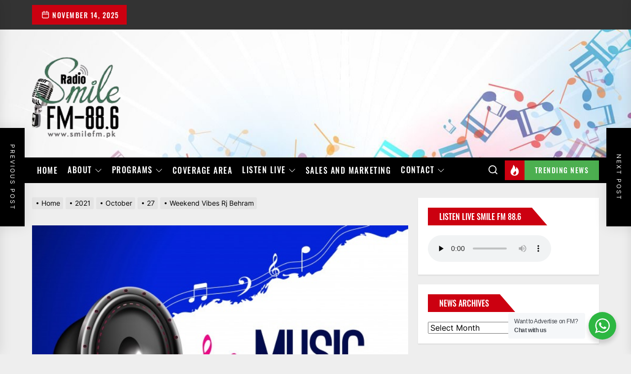

--- FILE ---
content_type: text/html; charset=UTF-8
request_url: https://smilefm.pk/2021/10/27/weekend-vibes-rj-behram/
body_size: 122015
content:
<!DOCTYPE html>
<html class="no-js" lang="en-US">

<head>
    <meta charset="UTF-8">
    <meta name="viewport" content="width=device-width, initial-scale=1" />
    <link rel="profile" href="https://gmpg.org/xfn/11">
    <title>Weekend Vibes Rj Behram &#8211; Smile FM 88.6 Haripur Hazara, Abbottabad, Mansehra, Swabi, Attock, Hassanabdal, Wah Cantt, Taxila upto Rawalpindi/Islamabad and Pakistan. It broadcasts News Update, Current Affairs &amp; Entertainment Shows</title>
		    <!-- PVC Template -->
    <script type="text/template" id="pvc-stats-view-template">
    <i class="pvc-stats-icon medium" aria-hidden="true"><svg aria-hidden="true" focusable="false" data-prefix="far" data-icon="chart-bar" role="img" xmlns="http://www.w3.org/2000/svg" viewBox="0 0 512 512" class="svg-inline--fa fa-chart-bar fa-w-16 fa-2x"><path fill="currentColor" d="M396.8 352h22.4c6.4 0 12.8-6.4 12.8-12.8V108.8c0-6.4-6.4-12.8-12.8-12.8h-22.4c-6.4 0-12.8 6.4-12.8 12.8v230.4c0 6.4 6.4 12.8 12.8 12.8zm-192 0h22.4c6.4 0 12.8-6.4 12.8-12.8V140.8c0-6.4-6.4-12.8-12.8-12.8h-22.4c-6.4 0-12.8 6.4-12.8 12.8v198.4c0 6.4 6.4 12.8 12.8 12.8zm96 0h22.4c6.4 0 12.8-6.4 12.8-12.8V204.8c0-6.4-6.4-12.8-12.8-12.8h-22.4c-6.4 0-12.8 6.4-12.8 12.8v134.4c0 6.4 6.4 12.8 12.8 12.8zM496 400H48V80c0-8.84-7.16-16-16-16H16C7.16 64 0 71.16 0 80v336c0 17.67 14.33 32 32 32h464c8.84 0 16-7.16 16-16v-16c0-8.84-7.16-16-16-16zm-387.2-48h22.4c6.4 0 12.8-6.4 12.8-12.8v-70.4c0-6.4-6.4-12.8-12.8-12.8h-22.4c-6.4 0-12.8 6.4-12.8 12.8v70.4c0 6.4 6.4 12.8 12.8 12.8z" class=""></path></svg></i> 
	 <%= total_view %> total views	<% if ( today_view > 0 ) { %>
		<span class="views_today">,  <%= today_view %> views today</span>
	<% } %>
	</span>
	</script>
		    <meta name='robots' content='max-image-preview:large' />
<link rel='dns-prefetch' href='//static.addtoany.com' />
<link rel='dns-prefetch' href='//www.googletagmanager.com' />
<link rel='dns-prefetch' href='//pagead2.googlesyndication.com' />
<link rel="alternate" type="application/rss+xml" title="Smile FM 88.6 Haripur Hazara, Abbottabad, Mansehra, Swabi, Attock, Hassanabdal, Wah Cantt, Taxila upto Rawalpindi/Islamabad and Pakistan. It broadcasts News Update, Current Affairs &amp; Entertainment Shows &raquo; Feed" href="https://smilefm.pk/feed/" />
<link rel="alternate" type="application/rss+xml" title="Smile FM 88.6 Haripur Hazara, Abbottabad, Mansehra, Swabi, Attock, Hassanabdal, Wah Cantt, Taxila upto Rawalpindi/Islamabad and Pakistan. It broadcasts News Update, Current Affairs &amp; Entertainment Shows &raquo; Comments Feed" href="https://smilefm.pk/comments/feed/" />
<link rel="alternate" type="application/rss+xml" title="Smile FM 88.6 Haripur Hazara, Abbottabad, Mansehra, Swabi, Attock, Hassanabdal, Wah Cantt, Taxila upto Rawalpindi/Islamabad and Pakistan. It broadcasts News Update, Current Affairs &amp; Entertainment Shows &raquo; Weekend Vibes Rj Behram Comments Feed" href="https://smilefm.pk/2021/10/27/weekend-vibes-rj-behram/feed/" />
<script>
window._wpemojiSettings = {"baseUrl":"https:\/\/s.w.org\/images\/core\/emoji\/14.0.0\/72x72\/","ext":".png","svgUrl":"https:\/\/s.w.org\/images\/core\/emoji\/14.0.0\/svg\/","svgExt":".svg","source":{"concatemoji":"https:\/\/smilefm.pk\/wp-includes\/js\/wp-emoji-release.min.js?ver=6.3.7"}};
/*! This file is auto-generated */
!function(i,n){var o,s,e;function c(e){try{var t={supportTests:e,timestamp:(new Date).valueOf()};sessionStorage.setItem(o,JSON.stringify(t))}catch(e){}}function p(e,t,n){e.clearRect(0,0,e.canvas.width,e.canvas.height),e.fillText(t,0,0);var t=new Uint32Array(e.getImageData(0,0,e.canvas.width,e.canvas.height).data),r=(e.clearRect(0,0,e.canvas.width,e.canvas.height),e.fillText(n,0,0),new Uint32Array(e.getImageData(0,0,e.canvas.width,e.canvas.height).data));return t.every(function(e,t){return e===r[t]})}function u(e,t,n){switch(t){case"flag":return n(e,"\ud83c\udff3\ufe0f\u200d\u26a7\ufe0f","\ud83c\udff3\ufe0f\u200b\u26a7\ufe0f")?!1:!n(e,"\ud83c\uddfa\ud83c\uddf3","\ud83c\uddfa\u200b\ud83c\uddf3")&&!n(e,"\ud83c\udff4\udb40\udc67\udb40\udc62\udb40\udc65\udb40\udc6e\udb40\udc67\udb40\udc7f","\ud83c\udff4\u200b\udb40\udc67\u200b\udb40\udc62\u200b\udb40\udc65\u200b\udb40\udc6e\u200b\udb40\udc67\u200b\udb40\udc7f");case"emoji":return!n(e,"\ud83e\udef1\ud83c\udffb\u200d\ud83e\udef2\ud83c\udfff","\ud83e\udef1\ud83c\udffb\u200b\ud83e\udef2\ud83c\udfff")}return!1}function f(e,t,n){var r="undefined"!=typeof WorkerGlobalScope&&self instanceof WorkerGlobalScope?new OffscreenCanvas(300,150):i.createElement("canvas"),a=r.getContext("2d",{willReadFrequently:!0}),o=(a.textBaseline="top",a.font="600 32px Arial",{});return e.forEach(function(e){o[e]=t(a,e,n)}),o}function t(e){var t=i.createElement("script");t.src=e,t.defer=!0,i.head.appendChild(t)}"undefined"!=typeof Promise&&(o="wpEmojiSettingsSupports",s=["flag","emoji"],n.supports={everything:!0,everythingExceptFlag:!0},e=new Promise(function(e){i.addEventListener("DOMContentLoaded",e,{once:!0})}),new Promise(function(t){var n=function(){try{var e=JSON.parse(sessionStorage.getItem(o));if("object"==typeof e&&"number"==typeof e.timestamp&&(new Date).valueOf()<e.timestamp+604800&&"object"==typeof e.supportTests)return e.supportTests}catch(e){}return null}();if(!n){if("undefined"!=typeof Worker&&"undefined"!=typeof OffscreenCanvas&&"undefined"!=typeof URL&&URL.createObjectURL&&"undefined"!=typeof Blob)try{var e="postMessage("+f.toString()+"("+[JSON.stringify(s),u.toString(),p.toString()].join(",")+"));",r=new Blob([e],{type:"text/javascript"}),a=new Worker(URL.createObjectURL(r),{name:"wpTestEmojiSupports"});return void(a.onmessage=function(e){c(n=e.data),a.terminate(),t(n)})}catch(e){}c(n=f(s,u,p))}t(n)}).then(function(e){for(var t in e)n.supports[t]=e[t],n.supports.everything=n.supports.everything&&n.supports[t],"flag"!==t&&(n.supports.everythingExceptFlag=n.supports.everythingExceptFlag&&n.supports[t]);n.supports.everythingExceptFlag=n.supports.everythingExceptFlag&&!n.supports.flag,n.DOMReady=!1,n.readyCallback=function(){n.DOMReady=!0}}).then(function(){return e}).then(function(){var e;n.supports.everything||(n.readyCallback(),(e=n.source||{}).concatemoji?t(e.concatemoji):e.wpemoji&&e.twemoji&&(t(e.twemoji),t(e.wpemoji)))}))}((window,document),window._wpemojiSettings);
</script>
<style>
img.wp-smiley,
img.emoji {
	display: inline !important;
	border: none !important;
	box-shadow: none !important;
	height: 1em !important;
	width: 1em !important;
	margin: 0 0.07em !important;
	vertical-align: -0.1em !important;
	background: none !important;
	padding: 0 !important;
}
</style>
	<link rel='stylesheet' id='wp-block-library-css' href='https://smilefm.pk/wp-includes/css/dist/block-library/style.min.css?ver=6.3.7' media='all' />
<link rel='stylesheet' id='nta-css-popup-css' href='https://smilefm.pk/wp-content/plugins/wp-whatsapp/assets/dist/css/style.css?ver=6.3.7' media='all' />
<style id='classic-theme-styles-inline-css'>
/*! This file is auto-generated */
.wp-block-button__link{color:#fff;background-color:#32373c;border-radius:9999px;box-shadow:none;text-decoration:none;padding:calc(.667em + 2px) calc(1.333em + 2px);font-size:1.125em}.wp-block-file__button{background:#32373c;color:#fff;text-decoration:none}
</style>
<style id='global-styles-inline-css'>
body{--wp--preset--color--black: #000000;--wp--preset--color--cyan-bluish-gray: #abb8c3;--wp--preset--color--white: #ffffff;--wp--preset--color--pale-pink: #f78da7;--wp--preset--color--vivid-red: #cf2e2e;--wp--preset--color--luminous-vivid-orange: #ff6900;--wp--preset--color--luminous-vivid-amber: #fcb900;--wp--preset--color--light-green-cyan: #7bdcb5;--wp--preset--color--vivid-green-cyan: #00d084;--wp--preset--color--pale-cyan-blue: #8ed1fc;--wp--preset--color--vivid-cyan-blue: #0693e3;--wp--preset--color--vivid-purple: #9b51e0;--wp--preset--gradient--vivid-cyan-blue-to-vivid-purple: linear-gradient(135deg,rgba(6,147,227,1) 0%,rgb(155,81,224) 100%);--wp--preset--gradient--light-green-cyan-to-vivid-green-cyan: linear-gradient(135deg,rgb(122,220,180) 0%,rgb(0,208,130) 100%);--wp--preset--gradient--luminous-vivid-amber-to-luminous-vivid-orange: linear-gradient(135deg,rgba(252,185,0,1) 0%,rgba(255,105,0,1) 100%);--wp--preset--gradient--luminous-vivid-orange-to-vivid-red: linear-gradient(135deg,rgba(255,105,0,1) 0%,rgb(207,46,46) 100%);--wp--preset--gradient--very-light-gray-to-cyan-bluish-gray: linear-gradient(135deg,rgb(238,238,238) 0%,rgb(169,184,195) 100%);--wp--preset--gradient--cool-to-warm-spectrum: linear-gradient(135deg,rgb(74,234,220) 0%,rgb(151,120,209) 20%,rgb(207,42,186) 40%,rgb(238,44,130) 60%,rgb(251,105,98) 80%,rgb(254,248,76) 100%);--wp--preset--gradient--blush-light-purple: linear-gradient(135deg,rgb(255,206,236) 0%,rgb(152,150,240) 100%);--wp--preset--gradient--blush-bordeaux: linear-gradient(135deg,rgb(254,205,165) 0%,rgb(254,45,45) 50%,rgb(107,0,62) 100%);--wp--preset--gradient--luminous-dusk: linear-gradient(135deg,rgb(255,203,112) 0%,rgb(199,81,192) 50%,rgb(65,88,208) 100%);--wp--preset--gradient--pale-ocean: linear-gradient(135deg,rgb(255,245,203) 0%,rgb(182,227,212) 50%,rgb(51,167,181) 100%);--wp--preset--gradient--electric-grass: linear-gradient(135deg,rgb(202,248,128) 0%,rgb(113,206,126) 100%);--wp--preset--gradient--midnight: linear-gradient(135deg,rgb(2,3,129) 0%,rgb(40,116,252) 100%);--wp--preset--font-size--small: 13px;--wp--preset--font-size--medium: 20px;--wp--preset--font-size--large: 36px;--wp--preset--font-size--x-large: 42px;--wp--preset--spacing--20: 0.44rem;--wp--preset--spacing--30: 0.67rem;--wp--preset--spacing--40: 1rem;--wp--preset--spacing--50: 1.5rem;--wp--preset--spacing--60: 2.25rem;--wp--preset--spacing--70: 3.38rem;--wp--preset--spacing--80: 5.06rem;--wp--preset--shadow--natural: 6px 6px 9px rgba(0, 0, 0, 0.2);--wp--preset--shadow--deep: 12px 12px 50px rgba(0, 0, 0, 0.4);--wp--preset--shadow--sharp: 6px 6px 0px rgba(0, 0, 0, 0.2);--wp--preset--shadow--outlined: 6px 6px 0px -3px rgba(255, 255, 255, 1), 6px 6px rgba(0, 0, 0, 1);--wp--preset--shadow--crisp: 6px 6px 0px rgba(0, 0, 0, 1);}:where(.is-layout-flex){gap: 0.5em;}:where(.is-layout-grid){gap: 0.5em;}body .is-layout-flow > .alignleft{float: left;margin-inline-start: 0;margin-inline-end: 2em;}body .is-layout-flow > .alignright{float: right;margin-inline-start: 2em;margin-inline-end: 0;}body .is-layout-flow > .aligncenter{margin-left: auto !important;margin-right: auto !important;}body .is-layout-constrained > .alignleft{float: left;margin-inline-start: 0;margin-inline-end: 2em;}body .is-layout-constrained > .alignright{float: right;margin-inline-start: 2em;margin-inline-end: 0;}body .is-layout-constrained > .aligncenter{margin-left: auto !important;margin-right: auto !important;}body .is-layout-constrained > :where(:not(.alignleft):not(.alignright):not(.alignfull)){max-width: var(--wp--style--global--content-size);margin-left: auto !important;margin-right: auto !important;}body .is-layout-constrained > .alignwide{max-width: var(--wp--style--global--wide-size);}body .is-layout-flex{display: flex;}body .is-layout-flex{flex-wrap: wrap;align-items: center;}body .is-layout-flex > *{margin: 0;}body .is-layout-grid{display: grid;}body .is-layout-grid > *{margin: 0;}:where(.wp-block-columns.is-layout-flex){gap: 2em;}:where(.wp-block-columns.is-layout-grid){gap: 2em;}:where(.wp-block-post-template.is-layout-flex){gap: 1.25em;}:where(.wp-block-post-template.is-layout-grid){gap: 1.25em;}.has-black-color{color: var(--wp--preset--color--black) !important;}.has-cyan-bluish-gray-color{color: var(--wp--preset--color--cyan-bluish-gray) !important;}.has-white-color{color: var(--wp--preset--color--white) !important;}.has-pale-pink-color{color: var(--wp--preset--color--pale-pink) !important;}.has-vivid-red-color{color: var(--wp--preset--color--vivid-red) !important;}.has-luminous-vivid-orange-color{color: var(--wp--preset--color--luminous-vivid-orange) !important;}.has-luminous-vivid-amber-color{color: var(--wp--preset--color--luminous-vivid-amber) !important;}.has-light-green-cyan-color{color: var(--wp--preset--color--light-green-cyan) !important;}.has-vivid-green-cyan-color{color: var(--wp--preset--color--vivid-green-cyan) !important;}.has-pale-cyan-blue-color{color: var(--wp--preset--color--pale-cyan-blue) !important;}.has-vivid-cyan-blue-color{color: var(--wp--preset--color--vivid-cyan-blue) !important;}.has-vivid-purple-color{color: var(--wp--preset--color--vivid-purple) !important;}.has-black-background-color{background-color: var(--wp--preset--color--black) !important;}.has-cyan-bluish-gray-background-color{background-color: var(--wp--preset--color--cyan-bluish-gray) !important;}.has-white-background-color{background-color: var(--wp--preset--color--white) !important;}.has-pale-pink-background-color{background-color: var(--wp--preset--color--pale-pink) !important;}.has-vivid-red-background-color{background-color: var(--wp--preset--color--vivid-red) !important;}.has-luminous-vivid-orange-background-color{background-color: var(--wp--preset--color--luminous-vivid-orange) !important;}.has-luminous-vivid-amber-background-color{background-color: var(--wp--preset--color--luminous-vivid-amber) !important;}.has-light-green-cyan-background-color{background-color: var(--wp--preset--color--light-green-cyan) !important;}.has-vivid-green-cyan-background-color{background-color: var(--wp--preset--color--vivid-green-cyan) !important;}.has-pale-cyan-blue-background-color{background-color: var(--wp--preset--color--pale-cyan-blue) !important;}.has-vivid-cyan-blue-background-color{background-color: var(--wp--preset--color--vivid-cyan-blue) !important;}.has-vivid-purple-background-color{background-color: var(--wp--preset--color--vivid-purple) !important;}.has-black-border-color{border-color: var(--wp--preset--color--black) !important;}.has-cyan-bluish-gray-border-color{border-color: var(--wp--preset--color--cyan-bluish-gray) !important;}.has-white-border-color{border-color: var(--wp--preset--color--white) !important;}.has-pale-pink-border-color{border-color: var(--wp--preset--color--pale-pink) !important;}.has-vivid-red-border-color{border-color: var(--wp--preset--color--vivid-red) !important;}.has-luminous-vivid-orange-border-color{border-color: var(--wp--preset--color--luminous-vivid-orange) !important;}.has-luminous-vivid-amber-border-color{border-color: var(--wp--preset--color--luminous-vivid-amber) !important;}.has-light-green-cyan-border-color{border-color: var(--wp--preset--color--light-green-cyan) !important;}.has-vivid-green-cyan-border-color{border-color: var(--wp--preset--color--vivid-green-cyan) !important;}.has-pale-cyan-blue-border-color{border-color: var(--wp--preset--color--pale-cyan-blue) !important;}.has-vivid-cyan-blue-border-color{border-color: var(--wp--preset--color--vivid-cyan-blue) !important;}.has-vivid-purple-border-color{border-color: var(--wp--preset--color--vivid-purple) !important;}.has-vivid-cyan-blue-to-vivid-purple-gradient-background{background: var(--wp--preset--gradient--vivid-cyan-blue-to-vivid-purple) !important;}.has-light-green-cyan-to-vivid-green-cyan-gradient-background{background: var(--wp--preset--gradient--light-green-cyan-to-vivid-green-cyan) !important;}.has-luminous-vivid-amber-to-luminous-vivid-orange-gradient-background{background: var(--wp--preset--gradient--luminous-vivid-amber-to-luminous-vivid-orange) !important;}.has-luminous-vivid-orange-to-vivid-red-gradient-background{background: var(--wp--preset--gradient--luminous-vivid-orange-to-vivid-red) !important;}.has-very-light-gray-to-cyan-bluish-gray-gradient-background{background: var(--wp--preset--gradient--very-light-gray-to-cyan-bluish-gray) !important;}.has-cool-to-warm-spectrum-gradient-background{background: var(--wp--preset--gradient--cool-to-warm-spectrum) !important;}.has-blush-light-purple-gradient-background{background: var(--wp--preset--gradient--blush-light-purple) !important;}.has-blush-bordeaux-gradient-background{background: var(--wp--preset--gradient--blush-bordeaux) !important;}.has-luminous-dusk-gradient-background{background: var(--wp--preset--gradient--luminous-dusk) !important;}.has-pale-ocean-gradient-background{background: var(--wp--preset--gradient--pale-ocean) !important;}.has-electric-grass-gradient-background{background: var(--wp--preset--gradient--electric-grass) !important;}.has-midnight-gradient-background{background: var(--wp--preset--gradient--midnight) !important;}.has-small-font-size{font-size: var(--wp--preset--font-size--small) !important;}.has-medium-font-size{font-size: var(--wp--preset--font-size--medium) !important;}.has-large-font-size{font-size: var(--wp--preset--font-size--large) !important;}.has-x-large-font-size{font-size: var(--wp--preset--font-size--x-large) !important;}
.wp-block-navigation a:where(:not(.wp-element-button)){color: inherit;}
:where(.wp-block-post-template.is-layout-flex){gap: 1.25em;}:where(.wp-block-post-template.is-layout-grid){gap: 1.25em;}
:where(.wp-block-columns.is-layout-flex){gap: 2em;}:where(.wp-block-columns.is-layout-grid){gap: 2em;}
.wp-block-pullquote{font-size: 1.5em;line-height: 1.6;}
</style>
<link rel='stylesheet' id='a3-pvc-style-css' href='https://smilefm.pk/wp-content/plugins/page-views-count/assets/css/style.min.css?ver=2.8.1' media='all' />
<link rel='stylesheet' id='extendednews-google-fonts-css' href='https://smilefm.pk/wp-content/fonts/a2497879867c0f37f5712188ca006f65.css?ver=1.1.3' media='all' />
<link rel='stylesheet' id='magnific-popup-css' href='https://smilefm.pk/wp-content/themes/extendednews/assets/lib/magnific-popup/magnific-popup.css?ver=6.3.7' media='all' />
<link rel='stylesheet' id='slick-css' href='https://smilefm.pk/wp-content/themes/extendednews/assets/lib/slick/css/slick.min.css?ver=6.3.7' media='all' />
<link rel='stylesheet' id='sidr-nav-css' href='https://smilefm.pk/wp-content/themes/extendednews/assets/lib/sidr/css/jquery.sidr.dark.css?ver=6.3.7' media='all' />
<link rel='stylesheet' id='extendednews-style-css' href='https://smilefm.pk/wp-content/themes/extendednews/style.css?ver=1.1.3' media='all' />
<link rel='stylesheet' id='a3pvc-css' href='//smilefm.pk/wp-content/uploads/sass/pvc.min.css?ver=1661152351' media='all' />
<link rel='stylesheet' id='addtoany-css' href='https://smilefm.pk/wp-content/plugins/add-to-any/addtoany.min.css?ver=1.16' media='all' />
<link rel='stylesheet' id='tmm-css' href='https://smilefm.pk/wp-content/plugins/team-members/inc/css/tmm_style.css?ver=6.3.7' media='all' />
<script id="addtoany-core-js-before">
window.a2a_config=window.a2a_config||{};a2a_config.callbacks=[];a2a_config.overlays=[];a2a_config.templates={};
</script>
<script async src='https://static.addtoany.com/menu/page.js' id='addtoany-core-js'></script>
<script src='https://smilefm.pk/wp-includes/js/jquery/jquery.min.js?ver=3.7.0' id='jquery-core-js'></script>
<script src='https://smilefm.pk/wp-includes/js/jquery/jquery-migrate.min.js?ver=3.4.1' id='jquery-migrate-js'></script>
<script async src='https://smilefm.pk/wp-content/plugins/add-to-any/addtoany.min.js?ver=1.1' id='addtoany-jquery-js'></script>
<script src='https://smilefm.pk/wp-includes/js/underscore.min.js?ver=1.13.4' id='underscore-js'></script>
<script src='https://smilefm.pk/wp-includes/js/backbone.min.js?ver=1.4.1' id='backbone-js'></script>
<script id='a3-pvc-backbone-js-extra'>
var pvc_vars = {"rest_api_url":"https:\/\/smilefm.pk\/wp-json\/pvc\/v1","ajax_url":"https:\/\/smilefm.pk\/wp-admin\/admin-ajax.php","security":"7b988ba747","ajax_load_type":"rest_api"};
</script>
<script src='https://smilefm.pk/wp-content/plugins/page-views-count/assets/js/pvc.backbone.min.js?ver=2.8.1' id='a3-pvc-backbone-js'></script>

<!-- Google Analytics snippet added by Site Kit -->
<script src='https://www.googletagmanager.com/gtag/js?id=UA-186544084-1' id='google_gtagjs-js' async></script>
<script id="google_gtagjs-js-after">
window.dataLayer = window.dataLayer || [];function gtag(){dataLayer.push(arguments);}
gtag('set', 'linker', {"domains":["smilefm.pk"]} );
gtag("js", new Date());
gtag("set", "developer_id.dZTNiMT", true);
gtag("config", "UA-186544084-1", {"anonymize_ip":true});
</script>

<!-- End Google Analytics snippet added by Site Kit -->
<link rel="https://api.w.org/" href="https://smilefm.pk/wp-json/" /><link rel="alternate" type="application/json" href="https://smilefm.pk/wp-json/wp/v2/posts/1215" /><link rel="EditURI" type="application/rsd+xml" title="RSD" href="https://smilefm.pk/xmlrpc.php?rsd" />
<meta name="generator" content="WordPress 6.3.7" />
<link rel="canonical" href="https://smilefm.pk/2021/10/27/weekend-vibes-rj-behram/" />
<link rel='shortlink' href='https://smilefm.pk/?p=1215' />
<link rel="alternate" type="application/json+oembed" href="https://smilefm.pk/wp-json/oembed/1.0/embed?url=https%3A%2F%2Fsmilefm.pk%2F2021%2F10%2F27%2Fweekend-vibes-rj-behram%2F" />
<link rel="alternate" type="text/xml+oembed" href="https://smilefm.pk/wp-json/oembed/1.0/embed?url=https%3A%2F%2Fsmilefm.pk%2F2021%2F10%2F27%2Fweekend-vibes-rj-behram%2F&#038;format=xml" />
<meta name="generator" content="Site Kit by Google 1.110.0" />
		<script>document.documentElement.className = document.documentElement.className.replace( 'no-js', 'js' );</script>
	
	
<!-- Google AdSense snippet added by Site Kit -->
<meta name="google-adsense-platform-account" content="ca-host-pub-2644536267352236">
<meta name="google-adsense-platform-domain" content="sitekit.withgoogle.com">
<!-- End Google AdSense snippet added by Site Kit -->
      <meta name="onesignal" content="wordpress-plugin"/>
            <script>

      window.OneSignal = window.OneSignal || [];

      OneSignal.push( function() {
        OneSignal.SERVICE_WORKER_UPDATER_PATH = 'OneSignalSDKUpdaterWorker.js';
                      OneSignal.SERVICE_WORKER_PATH = 'OneSignalSDKWorker.js';
                      OneSignal.SERVICE_WORKER_PARAM = { scope: '/wp-content/plugins/onesignal-free-web-push-notifications/sdk_files/push/onesignal/' };
        OneSignal.setDefaultNotificationUrl("https://smilefm.pk");
        var oneSignal_options = {};
        window._oneSignalInitOptions = oneSignal_options;

        oneSignal_options['wordpress'] = true;
oneSignal_options['appId'] = '8b7d434e-0fe7-40b9-b8ae-aa76c9c9411a';
oneSignal_options['allowLocalhostAsSecureOrigin'] = true;
oneSignal_options['welcomeNotification'] = { };
oneSignal_options['welcomeNotification']['title'] = "";
oneSignal_options['welcomeNotification']['message'] = "";
oneSignal_options['path'] = "https://smilefm.pk/wp-content/plugins/onesignal-free-web-push-notifications/sdk_files/";
oneSignal_options['promptOptions'] = { };
oneSignal_options['promptOptions']['siteName'] = "http://smilefm.pk/";
oneSignal_options['notifyButton'] = { };
oneSignal_options['notifyButton']['enable'] = true;
oneSignal_options['notifyButton']['position'] = 'bottom-left';
oneSignal_options['notifyButton']['theme'] = 'default';
oneSignal_options['notifyButton']['size'] = 'medium';
oneSignal_options['notifyButton']['showCredit'] = true;
oneSignal_options['notifyButton']['text'] = {};
                OneSignal.init(window._oneSignalInitOptions);
                OneSignal.showSlidedownPrompt();      });

      function documentInitOneSignal() {
        var oneSignal_elements = document.getElementsByClassName("OneSignal-prompt");

        var oneSignalLinkClickHandler = function(event) { OneSignal.push(['registerForPushNotifications']); event.preventDefault(); };        for(var i = 0; i < oneSignal_elements.length; i++)
          oneSignal_elements[i].addEventListener('click', oneSignalLinkClickHandler, false);
      }

      if (document.readyState === 'complete') {
           documentInitOneSignal();
      }
      else {
           window.addEventListener("load", function(event){
               documentInitOneSignal();
          });
      }
    </script>
        <style type="text/css">
                        .header-titles .custom-logo-name,
            .site-description {
                display: none;
                position: absolute;
                clip: rect(1px, 1px, 1px, 1px);
            }

                    </style>
        
<!-- Google AdSense snippet added by Site Kit -->
<script async src="https://pagead2.googlesyndication.com/pagead/js/adsbygoogle.js?client=ca-pub-1541122983370574&amp;host=ca-host-pub-2644536267352236" crossorigin="anonymous"></script>

<!-- End Google AdSense snippet added by Site Kit -->
<link rel="icon" href="https://smilefm.pk/wp-content/uploads/2020/10/6545255p-150x150.jpg" sizes="32x32" />
<link rel="icon" href="https://smilefm.pk/wp-content/uploads/2020/10/6545255p.jpg" sizes="192x192" />
<link rel="apple-touch-icon" href="https://smilefm.pk/wp-content/uploads/2020/10/6545255p.jpg" />
<meta name="msapplication-TileImage" content="https://smilefm.pk/wp-content/uploads/2020/10/6545255p.jpg" />
<style type='text/css' media='all'>
    
            #theme-block-2 {
            background-color: #000000;
            }

            #theme-block-2 .block-title-wrapper .block-title::after{
            border-left-color: #000000;
            }

            .rtl #theme-block-2 .block-title-wrapper .block-title::after{
            border-right-color: #000000;
            }

            
            #theme-block-3 {
            background-color: #f6f5f2;
            }

            #theme-block-3 .block-title-wrapper .block-title::after{
            border-left-color: #f6f5f2;
            }

            .rtl #theme-block-3 .block-title-wrapper .block-title::after{
            border-right-color: #f6f5f2;
            }

            
            #theme-block-7 {
            background-color: #f6f5f2;
            }

            #theme-block-7 .block-title-wrapper .block-title::after{
            border-left-color: #f6f5f2;
            }

            .rtl #theme-block-7 .block-title-wrapper .block-title::after{
            border-right-color: #f6f5f2;
            }

                .site-logo .custom-logo{
    max-width:  200px;
    }
    </style></head>

<body class="post-template-default single single-post postid-1215 single-format-standard wp-custom-logo right-sidebar twp-single-grid">



<div id="page" class="hfeed site">
<a class="skip-link screen-reader-text" href="#content">Skip to the content</a>


            <div id="site-topbar" class="theme-topbar">
                
                
            <div class="wrapper header-wrapper">
                <div class="header-item header-item-left">
                    <div class="topbar-controls">
                                                    <div class="topbar-control">
                                <div class="top-nav-date">
                                    <span class="topbar-date-icon"><svg class="svg-icon" aria-hidden="true" role="img" focusable="false" xmlns="http://www.w3.org/2000/svg" width="20" height="20" viewBox="0 0 20 20"><path fill="currentColor" d="M4.60069444,4.09375 L3.25,4.09375 C2.47334957,4.09375 1.84375,4.72334957 1.84375,5.5 L1.84375,7.26736111 L16.15625,7.26736111 L16.15625,5.5 C16.15625,4.72334957 15.5266504,4.09375 14.75,4.09375 L13.3993056,4.09375 L13.3993056,4.55555556 C13.3993056,5.02154581 13.0215458,5.39930556 12.5555556,5.39930556 C12.0895653,5.39930556 11.7118056,5.02154581 11.7118056,4.55555556 L11.7118056,4.09375 L6.28819444,4.09375 L6.28819444,4.55555556 C6.28819444,5.02154581 5.9104347,5.39930556 5.44444444,5.39930556 C4.97845419,5.39930556 4.60069444,5.02154581 4.60069444,4.55555556 L4.60069444,4.09375 Z M6.28819444,2.40625 L11.7118056,2.40625 L11.7118056,1 C11.7118056,0.534009742 12.0895653,0.15625 12.5555556,0.15625 C13.0215458,0.15625 13.3993056,0.534009742 13.3993056,1 L13.3993056,2.40625 L14.75,2.40625 C16.4586309,2.40625 17.84375,3.79136906 17.84375,5.5 L17.84375,15.875 C17.84375,17.5836309 16.4586309,18.96875 14.75,18.96875 L3.25,18.96875 C1.54136906,18.96875 0.15625,17.5836309 0.15625,15.875 L0.15625,5.5 C0.15625,3.79136906 1.54136906,2.40625 3.25,2.40625 L4.60069444,2.40625 L4.60069444,1 C4.60069444,0.534009742 4.97845419,0.15625 5.44444444,0.15625 C5.9104347,0.15625 6.28819444,0.534009742 6.28819444,1 L6.28819444,2.40625 Z M1.84375,8.95486111 L1.84375,15.875 C1.84375,16.6516504 2.47334957,17.28125 3.25,17.28125 L14.75,17.28125 C15.5266504,17.28125 16.15625,16.6516504 16.15625,15.875 L16.15625,8.95486111 L1.84375,8.95486111 Z" /></svg></span>
                                    <span class="topbar-date-label">November 14, 2025</span>
                                </div>
                            </div>
                                            </div>
                </div>

                <div class="header-item header-item-right">


                                    </div>
            </div>

        
            </div>

        
<header id="site-header" class="theme-header " role="banner">
    
    <div class="header-navbar header-navbar-top  data-bg header-bg-1  "   data-background="https://smilefm.pk/wp-content/uploads/2020/11/cropped-1ec5ed2549a696b5cb23dd273ce18e18.jpg" >
        <div class="wrapper header-wrapper">
            <div class="header-item header-item-left">
                <div class="header-titles">
                    <div class="site-logo site-branding"><a href="https://smilefm.pk/" class="custom-logo-link" rel="home"><img width="180" height="180" src="https://smilefm.pk/wp-content/uploads/2021/10/smilefm-88.6-logo-haripur-hazara-abbotabad-mansehra-fm.png" class="custom-logo" alt="Smile FM 88.6 Haripur Hazara, Abbottabad, Mansehra, Swabi, Attock, Hassanabdal, Wah Cantt, Taxila upto Rawalpindi/Islamabad and Pakistan. It broadcasts News Update, Current Affairs &amp; Entertainment Shows" decoding="async" srcset="https://smilefm.pk/wp-content/uploads/2021/10/smilefm-88.6-logo-haripur-hazara-abbotabad-mansehra-fm.png 180w, https://smilefm.pk/wp-content/uploads/2021/10/smilefm-88.6-logo-haripur-hazara-abbotabad-mansehra-fm-150x150.png 150w, https://smilefm.pk/wp-content/uploads/2021/10/smilefm-88.6-logo-haripur-hazara-abbotabad-mansehra-fm-75x75.png 75w" sizes="(max-width: 180px) 100vw, 180px" /></a><span class="screen-reader-text">Smile FM 88.6 Haripur Hazara, Abbottabad, Mansehra, Swabi, Attock, Hassanabdal, Wah Cantt, Taxila upto Rawalpindi/Islamabad and Pakistan. It broadcasts News Update, Current Affairs &amp; Entertainment Shows</span><a href="https://smilefm.pk/" class="custom-logo-name">Smile FM 88.6 Haripur Hazara, Abbottabad, Mansehra, Swabi, Attock, Hassanabdal, Wah Cantt, Taxila upto Rawalpindi/Islamabad and Pakistan. It broadcasts News Update, Current Affairs &amp; Entertainment Shows</a></div><div class="site-description"><span>The Voice of Hazara</span></div><!-- .site-description -->                </div>
            </div>

            <div class="header-item header-item-right">
                            </div>
        </div>


    </div>
    <div id="theme-navigation" class="header-navbar header-navbar-bottom">
        <div class="wrapper header-wrapper">
            <div class="header-item header-item-left">
                
                <div class="site-navigation">
                    <nav class="primary-menu-wrapper" aria-label="Horizontal" role="navigation">
                        <ul class="primary-menu theme-menu">
                            <li id=menu-item-70 class="menu-item menu-item-type-custom menu-item-object-custom menu-item-home menu-item-70"><a href="http://smilefm.pk/">Home</a></li>
<li id=menu-item-71 class="menu-item menu-item-type-post_type menu-item-object-page menu-item-has-children dropdown menu-item-71"><a href="https://smilefm.pk/about-us/">About<span class="icon"><svg class="svg-icon" aria-hidden="true" role="img" focusable="false" xmlns="http://www.w3.org/2000/svg" width="16" height="16" viewBox="0 0 16 16"><path fill="currentColor" d="M1.646 4.646a.5.5 0 0 1 .708 0L8 10.293l5.646-5.647a.5.5 0 0 1 .708.708l-6 6a.5.5 0 0 1-.708 0l-6-6a.5.5 0 0 1 0-.708z"></path></svg></span></a>
<ul class="dropdown-menu depth_0" >
	<li id=menu-item-77 class="menu-item menu-item-type-post_type menu-item-object-page menu-item-77"><a href="https://smilefm.pk/management/">Management</a></li>
</ul></li>
<li id=menu-item-78 class="menu-item menu-item-type-post_type menu-item-object-page menu-item-has-children dropdown menu-item-78"><a href="https://smilefm.pk/programs/">Programs<span class="icon"><svg class="svg-icon" aria-hidden="true" role="img" focusable="false" xmlns="http://www.w3.org/2000/svg" width="16" height="16" viewBox="0 0 16 16"><path fill="currentColor" d="M1.646 4.646a.5.5 0 0 1 .708 0L8 10.293l5.646-5.647a.5.5 0 0 1 .708.708l-6 6a.5.5 0 0 1-.708 0l-6-6a.5.5 0 0 1 0-.708z"></path></svg></span></a>
<ul class="dropdown-menu depth_0" >
	<li id=menu-item-79 class="menu-item menu-item-type-post_type menu-item-object-page menu-item-79"><a href="https://smilefm.pk/rjs/">Rjs</a></li>
</ul></li>
<li id=menu-item-74 class="menu-item menu-item-type-post_type menu-item-object-page menu-item-74"><a href="https://smilefm.pk/coverage-area/">Coverage Area</a></li>
<li id=menu-item-252 class="menu-item menu-item-type-custom menu-item-object-custom menu-item-has-children dropdown menu-item-252"><a href="http://smilefm.pk/listen-live/">Listen Live<span class="icon"><svg class="svg-icon" aria-hidden="true" role="img" focusable="false" xmlns="http://www.w3.org/2000/svg" width="16" height="16" viewBox="0 0 16 16"><path fill="currentColor" d="M1.646 4.646a.5.5 0 0 1 .708 0L8 10.293l5.646-5.647a.5.5 0 0 1 .708.708l-6 6a.5.5 0 0 1-.708 0l-6-6a.5.5 0 0 1 0-.708z"></path></svg></span></a>
<ul class="dropdown-menu depth_0" >
	<li id=menu-item-508 class="menu-item menu-item-type-post_type menu-item-object-page menu-item-508"><a href="https://smilefm.pk/facebook-live-tv/">Facebook Live</a></li>
</ul></li>
<li id=menu-item-80 class="menu-item menu-item-type-post_type menu-item-object-page menu-item-80"><a href="https://smilefm.pk/sales-and-marketing/">Sales and Marketing</a></li>
<li id=menu-item-73 class="menu-item menu-item-type-post_type menu-item-object-page menu-item-has-children dropdown menu-item-73"><a href="https://smilefm.pk/contact-us/">Contact<span class="icon"><svg class="svg-icon" aria-hidden="true" role="img" focusable="false" xmlns="http://www.w3.org/2000/svg" width="16" height="16" viewBox="0 0 16 16"><path fill="currentColor" d="M1.646 4.646a.5.5 0 0 1 .708 0L8 10.293l5.646-5.647a.5.5 0 0 1 .708.708l-6 6a.5.5 0 0 1-.708 0l-6-6a.5.5 0 0 1 0-.708z"></path></svg></span></a>
<ul class="dropdown-menu depth_0" >
	<li id=menu-item-72 class="menu-item menu-item-type-post_type menu-item-object-page menu-item-72"><a href="https://smilefm.pk/careers/">Careers</a></li>
</ul></li>
                        </ul>
                    </nav>
                </div>
            </div>
            <div class="header-item header-item-right">
                
        <div class="navbar-controls hide-no-js">
                            <button type="button" class="navbar-control navbar-control-search">
                    <span class="navbar-control-trigger" tabindex="-1"><svg class="svg-icon" aria-hidden="true" role="img" focusable="false" xmlns="http://www.w3.org/2000/svg" width="18" height="18" viewBox="0 0 20 20"><path fill="currentColor" d="M1148.0319,95.6176858 L1151.70711,99.2928932 C1152.09763,99.6834175 1152.09763,100.316582 1151.70711,100.707107 C1151.31658,101.097631 1150.68342,101.097631 1150.29289,100.707107 L1146.61769,97.0318993 C1145.07801,98.2635271 1143.12501,99 1141,99 C1136.02944,99 1132,94.9705627 1132,90 C1132,85.0294372 1136.02944,81 1141,81 C1145.97056,81 1150,85.0294372 1150,90 C1150,92.1250137 1149.26353,94.078015 1148.0319,95.6176858 Z M1146.04139,94.8563911 C1147.25418,93.5976949 1148,91.8859456 1148,90 C1148,86.1340067 1144.86599,83 1141,83 C1137.13401,83 1134,86.1340067 1134,90 C1134,93.8659933 1137.13401,97 1141,97 C1142.88595,97 1144.59769,96.2541764 1145.85639,95.0413859 C1145.88271,95.0071586 1145.91154,94.9742441 1145.94289,94.9428932 C1145.97424,94.9115423 1146.00716,94.8827083 1146.04139,94.8563911 Z" transform="translate(-1132 -81)" /></svg></span>
                </button>
            
            <button type="button" class="navbar-control navbar-control-offcanvas">
                <span class="navbar-control-trigger" tabindex="-1"><svg class="svg-icon" aria-hidden="true" role="img" focusable="false" xmlns="http://www.w3.org/2000/svg" width="20" height="20" viewBox="0 0 20 20"><path fill="currentColor" d="M1 3v2h18V3zm0 8h18V9H1zm0 6h18v-2H1z" /></svg></span>
            </button>

        </div>

                                        <div class="topbar-trending">
                        <button type="button" class="navbar-control navbar-control-trending-news">
                                <span class="navbar-control-trigger" tabindex="-1">
                                    <span class="navbar-controller">
                                        <span class="navbar-control-icon">
                                            <svg class="svg-icon" aria-hidden="true" role="img" focusable="false" xmlns="http://www.w3.org/2000/svg" width="22" height="22" viewBox="0 0 24 24"><path fill="currentColor" d="M8.625 0c.61 7.189-5.625 9.664-5.625 15.996 0 4.301 3.069 7.972 9 8.004 5.931.032 9-4.414 9-8.956 0-4.141-2.062-8.046-5.952-10.474.924 2.607-.306 4.988-1.501 5.808.07-3.337-1.125-8.289-4.922-10.378zm4.711 13c3.755 3.989 1.449 9-1.567 9-1.835 0-2.779-1.265-2.769-2.577.019-2.433 2.737-2.435 4.336-6.423z" /></svg>                                        </span>
                                        <span class="navbar-control-label">
                                            Trending News                                        </span>
                                    </span>
                                </span>
                        </button>
                    </div>
                            </div>
        </div>
        
            <div class="trending-news-main-wrap">
               <div class="wrapper">
                    <div class="column-row">

                        <a href="javascript:void(0)" class="extendednews-skip-link-start"></a>

                        <div class="column column-12">
                            <button type="button" id="trending-collapse">
                                <svg class="svg-icon" aria-hidden="true" role="img" focusable="false" xmlns="http://www.w3.org/2000/svg" width="16" height="16" viewBox="0 0 16 16"><polygon fill="currentColor" fill-rule="evenodd" points="6.852 7.649 .399 1.195 1.445 .149 7.899 6.602 14.352 .149 15.399 1.195 8.945 7.649 15.399 14.102 14.352 15.149 7.899 8.695 1.445 15.149 .399 14.102" /></svg>                            </button>
                        </div>

                                                    <div class="column column-4 column-sm-6 column-xs-12">

                                <article id="theme-post-1450" class="news-article news-article-bg mb-20 post-1450 post type-post status-publish format-standard has-post-thumbnail hentry category-sports-news tag-babar-azam tag-batting tag-best-batsman tag-better tag-council tag-cricket tag-cricket-update tag-fakhar-zaman tag-fakher-zaman tag-former-indian-captain tag-icc-t20-ranking tag-international-cricket tag-latest-icc-t20-rankings tag-muhammad-rizwan tag-odi tag-opening-player tag-pakistani-batsmen tag-ranked tag-south-african-classical-batsman-namely-aiden-markram tag-star-player tag-t20 tag-test-cricket tag-top-player tag-top-positions-in-icc tag-virat-kohli">
                                    <div class="column-row">

                                        
                                            <div class="column column-4">

                                                <div class="data-bg data-bg-thumbnail" data-background="https://smilefm.pk/wp-content/uploads/2022/02/12311_5570214_updates-150x150.jpg">

                                                                                                        <a class="img-link" href="https://smilefm.pk/2022/02/18/babar-azam-and-rizwan-on-top-position-latest-t20-rankings/" aria-label="Babar Azam and Rizwan on top position latest T20 Rankings" tabindex="0"></a>

                                                    <div class="trend-item">
                                                        1                                                    </div>
                                        
                                                </div>


                                            </div>

                                        
                                        <div class="column column-8">
                                            <div class="article-content">

                                                <h3 class="entry-title entry-title-small">
                                                    <a href="https://smilefm.pk/2022/02/18/babar-azam-and-rizwan-on-top-position-latest-t20-rankings/" tabindex="0" rel="bookmark" title="Babar Azam and Rizwan on top position latest T20 Rankings">Babar Azam and Rizwan on top position latest T20 Rankings</a>
                                                </h3>

                                                <div class="entry-meta">
                                                                                                    </div>

                                            </div>
                                        </div>

                                    </div>
                                </article>
                            </div>
                                                        <div class="column column-4 column-sm-6 column-xs-12">

                                <article id="theme-post-1300" class="news-article news-article-bg mb-20 post-1300 post type-post status-publish format-standard has-post-thumbnail hentry category-sports-news tag-babar-azam tag-chris-gayle tag-cricket-match tag-icc-t20 tag-international-cricket tag-jos-buttler tag-mohammed-rizwan tag-most-calendar-year-2021 tag-most-runs-in-the-calendar-year-2021 tag-muhammad-rizwan tag-muhammad-rizwan-breaks-world-record tag-pakistani-batsmen tag-rizwan-broke-record tag-rizwan-fast-score tag-rizwan-made-a-history tag-rizwan-made-a-world-record-in-cricket-t20 tag-rizwan-wins tag-t20-world-record tag-virat-kohli tag-wicket-keeper-muhammad-rizwan">
                                    <div class="column-row">

                                        
                                            <div class="column column-4">

                                                <div class="data-bg data-bg-thumbnail" data-background="https://smilefm.pk/wp-content/uploads/2021/11/InShot_20211115_214600226-150x150.jpg">

                                                                                                        <a class="img-link" href="https://smilefm.pk/2021/11/15/%d9%85%d8%ad%d9%85%d8%af-%d8%b1%d8%b6%d9%88%d8%a7%d9%86-%d9%86%db%92-%d9%b9%db%8c-20-%da%a9%d8%a7-%d8%b9%d8%a7%d9%84%d9%85%db%8c-%d8%b1%db%8c%da%a9%d8%a7%d8%b1%da%88-%d9%82%d8%a7%d8%a6%d9%85-%da%a9/" aria-label="محمد رضوان نے ٹی 20 کا عالمی ریکارڈ قائم کردیا" tabindex="0"></a>

                                                    <div class="trend-item">
                                                        2                                                    </div>
                                        
                                                </div>


                                            </div>

                                        
                                        <div class="column column-8">
                                            <div class="article-content">

                                                <h3 class="entry-title entry-title-small">
                                                    <a href="https://smilefm.pk/2021/11/15/%d9%85%d8%ad%d9%85%d8%af-%d8%b1%d8%b6%d9%88%d8%a7%d9%86-%d9%86%db%92-%d9%b9%db%8c-20-%da%a9%d8%a7-%d8%b9%d8%a7%d9%84%d9%85%db%8c-%d8%b1%db%8c%da%a9%d8%a7%d8%b1%da%88-%d9%82%d8%a7%d8%a6%d9%85-%da%a9/" tabindex="0" rel="bookmark" title="محمد رضوان نے ٹی 20 کا عالمی ریکارڈ قائم کردیا">محمد رضوان نے ٹی 20 کا عالمی ریکارڈ قائم کردیا</a>
                                                </h3>

                                                <div class="entry-meta">
                                                                                                    </div>

                                            </div>
                                        </div>

                                    </div>
                                </article>
                            </div>
                                                        <div class="column column-4 column-sm-6 column-xs-12">

                                <article id="theme-post-1253" class="news-article news-article-bg mb-20 post-1253 post type-post status-publish format-standard has-post-thumbnail hentry category-sports-news tag-babar-azam tag-england tag-muhammad-hafeez tag-muhammad-rizwan tag-pak-vs-nam tag-pakistan-beat-namibia tag-pakistan-qualify-for-semi-final tag-pakistan-won tag-pakistan-won-by-45-runs tag-rizwan-fast-score tag-rizwan-wins tag-t20-world-cup">
                                    <div class="column-row">

                                        
                                            <div class="column column-4">

                                                <div class="data-bg data-bg-thumbnail" data-background="https://smilefm.pk/wp-content/uploads/2021/11/2021-10-24T141748Z_1066679812__1-150x150.jpg">

                                                                                                        <a class="img-link" href="https://smilefm.pk/2021/11/03/pakistan-won-by-45-runs-after-beating-namibia-and-qualified-for-semi-final-t20-world-cup-2021/" aria-label="Pakistan won by 45 runs After beating Namibia and Qualified for Semi Final T20 World Cup 2021" tabindex="0"></a>

                                                    <div class="trend-item">
                                                        3                                                    </div>
                                        
                                                </div>


                                            </div>

                                        
                                        <div class="column column-8">
                                            <div class="article-content">

                                                <h3 class="entry-title entry-title-small">
                                                    <a href="https://smilefm.pk/2021/11/03/pakistan-won-by-45-runs-after-beating-namibia-and-qualified-for-semi-final-t20-world-cup-2021/" tabindex="0" rel="bookmark" title="Pakistan won by 45 runs After beating Namibia and Qualified for Semi Final T20 World Cup 2021">Pakistan won by 45 runs After beating Namibia and Qualified for Semi Final T20 World Cup 2021</a>
                                                </h3>

                                                <div class="entry-meta">
                                                                                                    </div>

                                            </div>
                                        </div>

                                    </div>
                                </article>
                            </div>
                                                        <div class="column column-4 column-sm-6 column-xs-12">

                                <article id="theme-post-1248" class="news-article news-article-bg mb-20 post-1248 post type-post status-publish format-standard has-post-thumbnail hentry category-sports-news tag-afghanistan tag-asif-ali tag-babar-azam tag-batsman tag-batsmen tag-batter tag-bowler tag-india tag-muhammad-hafeez tag-muhammad-rizwan tag-namibia tag-pak-vs-afg tag-pak-vs-newzealand tag-pakistan tag-pakistan-beat-afghanistan tag-pakistan-won tag-rashid-khan tag-semi-final tag-shoaib-malik tag-t20-world-cup-2021 tag-t20-worldcup">
                                    <div class="column-row">

                                        
                                            <div class="column column-4">

                                                <div class="data-bg data-bg-thumbnail" data-background="https://smilefm.pk/wp-content/uploads/2021/11/cover_1562481415pak-cover-150x150.jpg">

                                                                                                        <a class="img-link" href="https://smilefm.pk/2021/11/03/pakistan-beat-afghanistan-by-5-wickets-and-asif-ali-saved-pakistan-in-t20-world-cup-2021/" aria-label="Pakistan beat Afghanistan by 5 wickets and Asif Ali Saved Pakistan in t20 world cup 2021" tabindex="0"></a>

                                                    <div class="trend-item">
                                                        4                                                    </div>
                                        
                                                </div>


                                            </div>

                                        
                                        <div class="column column-8">
                                            <div class="article-content">

                                                <h3 class="entry-title entry-title-small">
                                                    <a href="https://smilefm.pk/2021/11/03/pakistan-beat-afghanistan-by-5-wickets-and-asif-ali-saved-pakistan-in-t20-world-cup-2021/" tabindex="0" rel="bookmark" title="Pakistan beat Afghanistan by 5 wickets and Asif Ali Saved Pakistan in t20 world cup 2021">Pakistan beat Afghanistan by 5 wickets and Asif Ali Saved Pakistan in t20 world cup 2021</a>
                                                </h3>

                                                <div class="entry-meta">
                                                                                                    </div>

                                            </div>
                                        </div>

                                    </div>
                                </article>
                            </div>
                                                        <div class="column column-4 column-sm-6 column-xs-12">

                                <article id="theme-post-1194" class="news-article news-article-bg mb-20 post-1194 post type-post status-publish format-standard has-post-thumbnail hentry category-sports-news tag-asif-ali tag-babar-azam tag-boom-boom tag-boom-challenge tag-dubai tag-firday-match tag-four tag-harif-rauf tag-hit-six tag-live-match-update tag-new-zealand-vs-india tag-pak-vs-newzealand tag-pak-vs-nz tag-pakistan-beak-newzealand tag-pakistan-match-live tag-pakistan-vs-afghanistan tag-pakistan-won tag-pakistani-batsmen tag-pakistani-fast-bowler tag-pakvsafg tag-runs tag-sharjah tag-sharjah-cricket-stadium-uae tag-shoaib-malik tag-sunday-match tag-t20-world-cup tag-t20-world-cup2021 tag-uae">
                                    <div class="column-row">

                                        
                                            <div class="column column-4">

                                                <div class="data-bg data-bg-thumbnail" data-background="https://smilefm.pk/wp-content/uploads/2021/10/903326_8157417_Untitled-1_update-150x150.jpg">

                                                                                                        <a class="img-link" href="https://smilefm.pk/2021/10/27/pakistan-beat-new-zealand-by-5-wickets-in-t20-world-cup-2021/" aria-label="Pakistan beat New Zealand by 5 Wickets in T20 World Cup 2021" tabindex="0"></a>

                                                    <div class="trend-item">
                                                        5                                                    </div>
                                        
                                                </div>


                                            </div>

                                        
                                        <div class="column column-8">
                                            <div class="article-content">

                                                <h3 class="entry-title entry-title-small">
                                                    <a href="https://smilefm.pk/2021/10/27/pakistan-beat-new-zealand-by-5-wickets-in-t20-world-cup-2021/" tabindex="0" rel="bookmark" title="Pakistan beat New Zealand by 5 Wickets in T20 World Cup 2021">Pakistan beat New Zealand by 5 Wickets in T20 World Cup 2021</a>
                                                </h3>

                                                <div class="entry-meta">
                                                                                                    </div>

                                            </div>
                                        </div>

                                    </div>
                                </article>
                            </div>
                                                        <div class="column column-4 column-sm-6 column-xs-12">

                                <article id="theme-post-1112" class="news-article news-article-bg mb-20 post-1112 post type-post status-publish format-standard has-post-thumbnail hentry category-sports-news tag-afridi tag-babar-azam tag-cricket-match tag-crickets-expert tag-dubai-international-stadium-uae tag-expert-opinion tag-live-match-history tag-muhammad-rizwan tag-pakistan-also-made-the-world-record-against-india tag-pakistan-beat-india tag-pakistan-beat-india-in-the-world-cup tag-pakistan-made-history tag-pakistan-won-by-10-wickets tag-shaheen-shah-afridi tag-sports-news tag-super-12-match tag-t20-world-cup tag-t20-world-cup-2021 tag-virat-kohli">
                                    <div class="column-row">

                                        
                                            <div class="column column-4">

                                                <div class="data-bg data-bg-thumbnail" data-background="https://smilefm.pk/wp-content/uploads/2021/10/maxresdefault-150x150.jpg">

                                                                                                        <a class="img-link" href="https://smilefm.pk/2021/10/25/pakistan-won-the-match-by-10-wickets-and-made-history-that-pakistan-beat-india-in-the-world-cup/" aria-label="Pakistan won the match by 10 wickets and made history that Pakistan beat India in the world cup." tabindex="0"></a>

                                                    <div class="trend-item">
                                                        6                                                    </div>
                                        
                                                </div>


                                            </div>

                                        
                                        <div class="column column-8">
                                            <div class="article-content">

                                                <h3 class="entry-title entry-title-small">
                                                    <a href="https://smilefm.pk/2021/10/25/pakistan-won-the-match-by-10-wickets-and-made-history-that-pakistan-beat-india-in-the-world-cup/" tabindex="0" rel="bookmark" title="Pakistan won the match by 10 wickets and made history that Pakistan beat India in the world cup.">Pakistan won the match by 10 wickets and made history that Pakistan beat India in the world cup.</a>
                                                </h3>

                                                <div class="entry-meta">
                                                                                                    </div>

                                            </div>
                                        </div>

                                    </div>
                                </article>
                            </div>
                            
                        <a href="javascript:void(0)" class="extendednews-skip-link-end"></a>

                    </div>
               </div>
            </div>

                </div>

</header>


<div id="content" class="site-content">

    <div class="site-content-extras">
            </div>
    <div class="singular-main-block">
        <div class="wrapper">
            <div class="column-row">

                <div id="primary" class="content-area">
                    <main id="main" class="site-main " role="main">

                        <div class="entry-breadcrumb"><nav role="navigation" aria-label="Breadcrumbs" class="breadcrumb-trail breadcrumbs" itemprop="breadcrumb"><ul class="trail-items" itemscope itemtype="http://schema.org/BreadcrumbList"><meta name="numberOfItems" content="5" /><meta name="itemListOrder" content="Ascending" /><li itemprop="itemListElement" itemscope itemtype="http://schema.org/ListItem" class="trail-item trail-begin"><a href="https://smilefm.pk/" rel="home" itemprop="item"><span itemprop="name">Home</span></a><meta itemprop="position" content="1" /></li><li itemprop="itemListElement" itemscope itemtype="http://schema.org/ListItem" class="trail-item"><a href="https://smilefm.pk/2021/" itemprop="item"><span itemprop="name">2021</span></a><meta itemprop="position" content="2" /></li><li itemprop="itemListElement" itemscope itemtype="http://schema.org/ListItem" class="trail-item"><a href="https://smilefm.pk/2021/10/" itemprop="item"><span itemprop="name">October</span></a><meta itemprop="position" content="3" /></li><li itemprop="itemListElement" itemscope itemtype="http://schema.org/ListItem" class="trail-item"><a href="https://smilefm.pk/2021/10/27/" itemprop="item"><span itemprop="name">27</span></a><meta itemprop="position" content="4" /></li><li itemprop="itemListElement" itemscope itemtype="http://schema.org/ListItem" class="trail-item trail-end"><a href="https://smilefm.pk/2021/10/27/weekend-vibes-rj-behram/" itemprop="item"><span itemprop="name">Weekend Vibes Rj Behram</span></a><meta itemprop="position" content="5" /></li></ul></nav></div>
        
                            <div class="article-wraper single-layout  single-layout-default">

                                
<article id="post-1215" class="post-1215 post type-post status-publish format-standard has-post-thumbnail hentry category-radio-and-shows-slides tag-fm tag-haripur-radio-show tag-rj-behram-khan tag-weekend-vibes"> 

	
		<div class="post-thumbnail">

			                <img width="626" height="469" src="https://smilefm.pk/wp-content/uploads/2020/11/live-music-banner-with-music-notes_1419-1985.jpg" class="attachment-post-thumbnail size-post-thumbnail wp-post-image" alt="" decoding="async" fetchpriority="high" srcset="https://smilefm.pk/wp-content/uploads/2020/11/live-music-banner-with-music-notes_1419-1985.jpg 626w, https://smilefm.pk/wp-content/uploads/2020/11/live-music-banner-with-music-notes_1419-1985-300x225.jpg 300w" sizes="(max-width: 626px) 100vw, 626px" />        			
		</div>

	
		<header class="entry-header">

			
				<div class="entry-meta">

					<div class="entry-meta-item entry-meta-categories">
                            <a  href="https://smilefm.pk/category/radio-and-shows-slides/" rel="category tag">
                                Radio and Shows Slides                            </a>

                        </div>
				</div>

			
			<h1 class="entry-title entry-title-large">

	            Weekend Vibes Rj Behram
	        </h1>

		</header>

	
		<div class="entry-meta">

			<div class="entry-meta-left"><div class="entry-meta-item entry-meta-avatar"> <img alt='' src='https://secure.gravatar.com/avatar/80d03adfa06b41332f52ba959a540cd8?s=96&#038;d=mm&#038;r=g' class='avatar avatar-96 photo' height='96' width='96' loading='lazy' /></div></div><div class="entry-meta-right"><div class="entry-meta-item entry-meta-byline"> <a class="url fn n" href="https://smilefm.pk/author/adminsmile/">adminsmile</a></div></div>
		</div>

		
	<div class="post-content-wrap">

		
		<div class="post-content">

			<div class="entry-content">

				<div class="pvc_clear"></div>
<p id="pvc_stats_1215" class="pvc_stats total_only  pvc_load_by_ajax_update" data-element-id="1215" style=""><i class="pvc-stats-icon medium" aria-hidden="true"><svg aria-hidden="true" focusable="false" data-prefix="far" data-icon="chart-bar" role="img" xmlns="http://www.w3.org/2000/svg" viewBox="0 0 512 512" class="svg-inline--fa fa-chart-bar fa-w-16 fa-2x"><path fill="currentColor" d="M396.8 352h22.4c6.4 0 12.8-6.4 12.8-12.8V108.8c0-6.4-6.4-12.8-12.8-12.8h-22.4c-6.4 0-12.8 6.4-12.8 12.8v230.4c0 6.4 6.4 12.8 12.8 12.8zm-192 0h22.4c6.4 0 12.8-6.4 12.8-12.8V140.8c0-6.4-6.4-12.8-12.8-12.8h-22.4c-6.4 0-12.8 6.4-12.8 12.8v198.4c0 6.4 6.4 12.8 12.8 12.8zm96 0h22.4c6.4 0 12.8-6.4 12.8-12.8V204.8c0-6.4-6.4-12.8-12.8-12.8h-22.4c-6.4 0-12.8 6.4-12.8 12.8v134.4c0 6.4 6.4 12.8 12.8 12.8zM496 400H48V80c0-8.84-7.16-16-16-16H16C7.16 64 0 71.16 0 80v336c0 17.67 14.33 32 32 32h464c8.84 0 16-7.16 16-16v-16c0-8.84-7.16-16-16-16zm-387.2-48h22.4c6.4 0 12.8-6.4 12.8-12.8v-70.4c0-6.4-6.4-12.8-12.8-12.8h-22.4c-6.4 0-12.8 6.4-12.8 12.8v70.4c0 6.4 6.4 12.8 12.8 12.8z" class=""></path></svg></i> <img decoding="async" width="16" height="16" alt="Loading" src="https://smilefm.pk/wp-content/plugins/page-views-count/ajax-loader-2x.gif" border=0 /></p>
<div class="pvc_clear"></div>
<div class="addtoany_share_save_container addtoany_content addtoany_content_bottom"><div class="a2a_kit a2a_kit_size_32 addtoany_list" data-a2a-url="https://smilefm.pk/2021/10/27/weekend-vibes-rj-behram/" data-a2a-title="Weekend Vibes Rj Behram"><a class="a2a_button_facebook" href="https://www.addtoany.com/add_to/facebook?linkurl=https%3A%2F%2Fsmilefm.pk%2F2021%2F10%2F27%2Fweekend-vibes-rj-behram%2F&amp;linkname=Weekend%20Vibes%20Rj%20Behram" title="Facebook" rel="nofollow noopener" target="_blank"></a><a class="a2a_button_twitter" href="https://www.addtoany.com/add_to/twitter?linkurl=https%3A%2F%2Fsmilefm.pk%2F2021%2F10%2F27%2Fweekend-vibes-rj-behram%2F&amp;linkname=Weekend%20Vibes%20Rj%20Behram" title="Twitter" rel="nofollow noopener" target="_blank"></a><a class="a2a_button_whatsapp" href="https://www.addtoany.com/add_to/whatsapp?linkurl=https%3A%2F%2Fsmilefm.pk%2F2021%2F10%2F27%2Fweekend-vibes-rj-behram%2F&amp;linkname=Weekend%20Vibes%20Rj%20Behram" title="WhatsApp" rel="nofollow noopener" target="_blank"></a><a class="a2a_button_linkedin" href="https://www.addtoany.com/add_to/linkedin?linkurl=https%3A%2F%2Fsmilefm.pk%2F2021%2F10%2F27%2Fweekend-vibes-rj-behram%2F&amp;linkname=Weekend%20Vibes%20Rj%20Behram" title="LinkedIn" rel="nofollow noopener" target="_blank"></a><a class="a2a_button_facebook_messenger" href="https://www.addtoany.com/add_to/facebook_messenger?linkurl=https%3A%2F%2Fsmilefm.pk%2F2021%2F10%2F27%2Fweekend-vibes-rj-behram%2F&amp;linkname=Weekend%20Vibes%20Rj%20Behram" title="Messenger" rel="nofollow noopener" target="_blank"></a><a class="a2a_button_sms" href="https://www.addtoany.com/add_to/sms?linkurl=https%3A%2F%2Fsmilefm.pk%2F2021%2F10%2F27%2Fweekend-vibes-rj-behram%2F&amp;linkname=Weekend%20Vibes%20Rj%20Behram" title="SMS" rel="nofollow noopener" target="_blank"></a><a class="a2a_dd addtoany_share_save addtoany_share" href="https://www.addtoany.com/share"></a></div></div>
			</div>

			
				<div class="entry-footer">

                    <div class="entry-meta">
                                             </div>

                    <div class="entry-meta">
                        <div class="entry-meta-item entry-meta-tags"><span class="entry-meta-icon tags-icon"> <svg class="svg-icon" aria-hidden="true" role="img" focusable="false" xmlns="http://www.w3.org/2000/svg" width="18" height="18" viewBox="0 0 18 18"><path fill="currentColor" d="M15.4496399,8.42490555 L8.66109799,1.63636364 L1.63636364,1.63636364 L1.63636364,8.66081885 L8.42522727,15.44178 C8.57869221,15.5954158 8.78693789,15.6817418 9.00409091,15.6817418 C9.22124393,15.6817418 9.42948961,15.5954158 9.58327627,15.4414581 L15.4486339,9.57610048 C15.7651495,9.25692435 15.7649133,8.74206554 15.4496399,8.42490555 Z M16.6084423,10.7304545 L10.7406818,16.59822 C10.280287,17.0591273 9.65554997,17.3181054 9.00409091,17.3181054 C8.35263185,17.3181054 7.72789481,17.0591273 7.26815877,16.5988788 L0.239976954,9.57887876 C0.0863319284,9.4254126 0,9.21716044 0,9 L0,0.818181818 C0,0.366312477 0.366312477,0 0.818181818,0 L9,0 C9.21699531,0 9.42510306,0.0862010512 9.57854191,0.239639906 L16.6084423,7.26954545 C17.5601275,8.22691012 17.5601275,9.77308988 16.6084423,10.7304545 Z M5,6 C4.44771525,6 4,5.55228475 4,5 C4,4.44771525 4.44771525,4 5,4 C5.55228475,4 6,4.44771525 6,5 C6,5.55228475 5.55228475,6 5,6 Z" /></svg></span><span class="entry-meta-label tags-label">In</span><span class="tags-links"><a href="https://smilefm.pk/tag/fm/" rel="tag">Fm</a>, <a href="https://smilefm.pk/tag/haripur-radio-show/" rel="tag">haripur radio show</a>, <a href="https://smilefm.pk/tag/rj-behram-khan/" rel="tag">rj behram khan</a>, <a href="https://smilefm.pk/tag/weekend-vibes/" rel="tag">weekend vibes</a></span></div>                    </div>

				</div>

			
		</div>

	</div>

</article>
                            </div>

                        
                <div class="floating-post-navigation floating-navigation-prev">
                                                <img width="300" height="200" src="https://smilefm.pk/wp-content/uploads/2021/01/Radio-studio-microphone-mixer-background-300x200.jpg" class="attachment-medium size-medium wp-post-image" alt="" loading="lazy" />                                        <a href="https://smilefm.pk/2021/10/27/sohna-des-hazara-rj-abdullah/">
                        <span class="floating-navigation-label">Previous post</span>
                        <span class="floating-navigation-title">Sohna Des Hazara Rj Abdullah</span>
                    </a>
                </div>

            
                <div class="floating-post-navigation floating-navigation-next">
                                            <img width="300" height="225" src="https://smilefm.pk/wp-content/uploads/2021/10/IMG-20211027-WA0167-300x225.jpg" class="attachment-medium size-medium wp-post-image" alt="" loading="lazy" />                                        <a href="https://smilefm.pk/2021/10/27/%d8%b3%d9%85%d8%a7%d8%a6%d9%84-%d8%a7%db%8c%d9%81-%d8%a7%db%8c%d9%85-88-6-%db%81%d8%b1%db%8c%d9%be%d9%88%d8%b1-%d8%b3%db%92-%da%a9%da%be%d9%84%db%8c-%da%a9%da%86%db%81%d8%b1%db%8c-%da%a9%d8%a7-%d8%a7/">
                        <span class="floating-navigation-label">Next post</span>
                        <span class="floating-navigation-title">سمائل ایف ایم 88.6 ہریپور سے کھلی کچہری کا انعقاد</span>
                    </a>
                </div>

            
    			<div class="theme-block related-posts-area">

    	        	                        <header class="block-title-wrapper">
                            <h3 class="block-title">
                                More Stories                            </h3>
                        </header>
    		        
    	            <div class="content-main">

                                                    <div class="content-list">
                                <article class="news-article news-article-bg">
                                    <div class="column-row">
                                                                                    <div class="column column-5">
                                                <div class="post-thumbnail">
                                                    <div class="data-bg data-bg-medium" data-background="https://smilefm.pk/wp-content/uploads/2021/01/Radio-studio-microphone-mixer-background.jpg">

                                                        
                                                        <a href="https://smilefm.pk/2021/10/27/sohna-des-hazara-rj-abdullah/">
                                                        </a>
                                                    </div>
                                                </div>
                                            </div>
                                        
                                        <div class="column column-7">
                                            <div class="article-content">
                                                <header class="entry-header">
                                                    <h3 class="entry-title entry-title-medium">
                                                        <a href="https://smilefm.pk/2021/10/27/sohna-des-hazara-rj-abdullah/" rel="bookmark">
                                                            Sohna Des Hazara Rj Abdullah                                                        </a>
                                                    </h3>
                                                </header>

                                                <div class="entry-content entry-content-muted entry-content-small hidden-xs-element">
                                                    <p></p>                                                </div>

                                                <div class="entry-meta">
                                                    <div class="entry-meta-left"><div class="entry-meta-item entry-meta-avatar"> <img alt='' src='https://secure.gravatar.com/avatar/80d03adfa06b41332f52ba959a540cd8?s=96&#038;d=mm&#038;r=g' class='avatar avatar-96 photo' height='96' width='96' loading='lazy' /></div></div><div class="entry-meta-right"><div class="entry-meta-item entry-meta-byline"> <a class="url fn n" href="https://smilefm.pk/author/adminsmile/">adminsmile</a></div></div>                                                </div>
                                            </div>
                                        </div>

                                    </div>
                                </article>
                            </div>
                                                    <div class="content-list">
                                <article class="news-article news-article-bg">
                                    <div class="column-row">
                                                                                    <div class="column column-5">
                                                <div class="post-thumbnail">
                                                    <div class="data-bg data-bg-medium" data-background="https://smilefm.pk/wp-content/uploads/2021/01/2Q.jpg">

                                                        
                                                        <a href="https://smilefm.pk/2021/10/26/drive-with-smile-with-imran/">
                                                        </a>
                                                    </div>
                                                </div>
                                            </div>
                                        
                                        <div class="column column-7">
                                            <div class="article-content">
                                                <header class="entry-header">
                                                    <h3 class="entry-title entry-title-medium">
                                                        <a href="https://smilefm.pk/2021/10/26/drive-with-smile-with-imran/" rel="bookmark">
                                                            Drive with Smile with Imran                                                        </a>
                                                    </h3>
                                                </header>

                                                <div class="entry-content entry-content-muted entry-content-small hidden-xs-element">
                                                    <p></p>                                                </div>

                                                <div class="entry-meta">
                                                    <div class="entry-meta-left"><div class="entry-meta-item entry-meta-avatar"> <img alt='' src='https://secure.gravatar.com/avatar/80d03adfa06b41332f52ba959a540cd8?s=96&#038;d=mm&#038;r=g' class='avatar avatar-96 photo' height='96' width='96' loading='lazy' /></div></div><div class="entry-meta-right"><div class="entry-meta-item entry-meta-byline"> <a class="url fn n" href="https://smilefm.pk/author/adminsmile/">adminsmile</a></div></div>                                                </div>
                                            </div>
                                        </div>

                                    </div>
                                </article>
                            </div>
                                                    <div class="content-list">
                                <article class="news-article news-article-bg">
                                    <div class="column-row">
                                                                                    <div class="column column-5">
                                                <div class="post-thumbnail">
                                                    <div class="data-bg data-bg-medium" data-background="https://smilefm.pk/wp-content/uploads/2021/01/images-5.jpg">

                                                        
                                                        <a href="https://smilefm.pk/2021/10/26/music-on-hai-with-lubna/">
                                                        </a>
                                                    </div>
                                                </div>
                                            </div>
                                        
                                        <div class="column column-7">
                                            <div class="article-content">
                                                <header class="entry-header">
                                                    <h3 class="entry-title entry-title-medium">
                                                        <a href="https://smilefm.pk/2021/10/26/music-on-hai-with-lubna/" rel="bookmark">
                                                            Music On Hai with Lubna                                                        </a>
                                                    </h3>
                                                </header>

                                                <div class="entry-content entry-content-muted entry-content-small hidden-xs-element">
                                                    <p></p>                                                </div>

                                                <div class="entry-meta">
                                                    <div class="entry-meta-left"><div class="entry-meta-item entry-meta-avatar"> <img alt='' src='https://secure.gravatar.com/avatar/80d03adfa06b41332f52ba959a540cd8?s=96&#038;d=mm&#038;r=g' class='avatar avatar-96 photo' height='96' width='96' loading='lazy' /></div></div><div class="entry-meta-right"><div class="entry-meta-item entry-meta-byline"> <a class="url fn n" href="https://smilefm.pk/author/adminsmile/">adminsmile</a></div></div>                                                </div>
                                            </div>
                                        </div>

                                    </div>
                                </article>
                            </div>
                                                    <div class="content-list">
                                <article class="news-article news-article-bg">
                                    <div class="column-row">
                                                                                    <div class="column column-5">
                                                <div class="post-thumbnail">
                                                    <div class="data-bg data-bg-medium" data-background="https://smilefm.pk/wp-content/uploads/2021/01/slide1-1920x780-1.jpg">

                                                        
                                                        <a href="https://smilefm.pk/2021/10/26/smile-morning-with-farah/">
                                                        </a>
                                                    </div>
                                                </div>
                                            </div>
                                        
                                        <div class="column column-7">
                                            <div class="article-content">
                                                <header class="entry-header">
                                                    <h3 class="entry-title entry-title-medium">
                                                        <a href="https://smilefm.pk/2021/10/26/smile-morning-with-farah/" rel="bookmark">
                                                            Smile Morning with Farah                                                        </a>
                                                    </h3>
                                                </header>

                                                <div class="entry-content entry-content-muted entry-content-small hidden-xs-element">
                                                    <p></p>                                                </div>

                                                <div class="entry-meta">
                                                    <div class="entry-meta-left"><div class="entry-meta-item entry-meta-avatar"> <img alt='' src='https://secure.gravatar.com/avatar/80d03adfa06b41332f52ba959a540cd8?s=96&#038;d=mm&#038;r=g' class='avatar avatar-96 photo' height='96' width='96' loading='lazy' /></div></div><div class="entry-meta-right"><div class="entry-meta-item entry-meta-byline"> <a class="url fn n" href="https://smilefm.pk/author/adminsmile/">adminsmile</a></div></div>                                                </div>
                                            </div>
                                        </div>

                                    </div>
                                </article>
                            </div>
                                                    <div class="content-list">
                                <article class="news-article news-article-bg">
                                    <div class="column-row">
                                                                                    <div class="column column-5">
                                                <div class="post-thumbnail">
                                                    <div class="data-bg data-bg-medium" data-background="https://smilefm.pk/wp-content/uploads/2020/11/rj-shahdab-khan.jpg">

                                                        
                                                        <a href="https://smilefm.pk/2021/10/26/shahdab-khan/">
                                                        </a>
                                                    </div>
                                                </div>
                                            </div>
                                        
                                        <div class="column column-7">
                                            <div class="article-content">
                                                <header class="entry-header">
                                                    <h3 class="entry-title entry-title-medium">
                                                        <a href="https://smilefm.pk/2021/10/26/shahdab-khan/" rel="bookmark">
                                                            Shahdab Khan                                                        </a>
                                                    </h3>
                                                </header>

                                                <div class="entry-content entry-content-muted entry-content-small hidden-xs-element">
                                                    <p>Raat Baki Baat Baki</p>                                                </div>

                                                <div class="entry-meta">
                                                    <div class="entry-meta-left"><div class="entry-meta-item entry-meta-avatar"> <img alt='' src='https://secure.gravatar.com/avatar/80d03adfa06b41332f52ba959a540cd8?s=96&#038;d=mm&#038;r=g' class='avatar avatar-96 photo' height='96' width='96' loading='lazy' /></div></div><div class="entry-meta-right"><div class="entry-meta-item entry-meta-byline"> <a class="url fn n" href="https://smilefm.pk/author/adminsmile/">adminsmile</a></div></div>                                                </div>
                                            </div>
                                        </div>

                                    </div>
                                </article>
                            </div>
                        
    	            </div>

    			</div>

    		
                    <div class="navigation-wrapper">
                        
	<nav class="navigation post-navigation" aria-label="Posts">
		<h2 class="screen-reader-text">Post navigation</h2>
		<div class="nav-links"><div class="nav-previous"><a href="https://smilefm.pk/2021/10/27/sohna-des-hazara-rj-abdullah/" rel="prev"><span class="arrow" aria-hidden="true"><svg class="svg-icon" aria-hidden="true" role="img" focusable="false" xmlns="http://www.w3.org/2000/svg" width="16" height="16" viewBox="0 0 16 16"><path fill="currentColor" d="M15 8a.5.5 0 0 0-.5-.5H2.707l3.147-3.146a.5.5 0 1 0-.708-.708l-4 4a.5.5 0 0 0 0 .708l4 4a.5.5 0 0 0 .708-.708L2.707 8.5H14.5A.5.5 0 0 0 15 8z"></path></svg></span><span class="screen-reader-text">Previous post:</span><span class="post-title">Sohna Des Hazara Rj Abdullah</span></a></div><div class="nav-next"><a href="https://smilefm.pk/2021/10/27/%d8%b3%d9%85%d8%a7%d8%a6%d9%84-%d8%a7%db%8c%d9%81-%d8%a7%db%8c%d9%85-88-6-%db%81%d8%b1%db%8c%d9%be%d9%88%d8%b1-%d8%b3%db%92-%da%a9%da%be%d9%84%db%8c-%da%a9%da%86%db%81%d8%b1%db%8c-%da%a9%d8%a7-%d8%a7/" rel="next"><span class="arrow" aria-hidden="true"><svg class="svg-icon" aria-hidden="true" role="img" focusable="false" xmlns="http://www.w3.org/2000/svg" width="16" height="16" viewBox="0 0 16 16"><path fill="currentColor" d="M1 8a.5.5 0 0 1 .5-.5h11.793l-3.147-3.146a.5.5 0 0 1 .708-.708l4 4a.5.5 0 0 1 0 .708l-4 4a.5.5 0 0 1-.708-.708L13.293 8.5H1.5A.5.5 0 0 1 1 8z"></path></svg></span><span class="screen-reader-text">Next post:</span><span class="post-title">سمائل ایف ایم 88.6 ہریپور سے کھلی کچہری کا انعقاد</span></a></div></div>
	</nav>                    </div>
                    
                    </main><!-- #main -->
                </div>

                
<aside id="secondary" class="widget-area">
	<div id="custom_html-5" class="widget_text widget widget_custom_html"><h3 class="widget-title"><span>Listen Live Smile FM 88.6</span></h3><div class="textwidget custom-html-widget"><audio id="stream" controls="" preload="none" autoplay="" style="width: 250px;"><source src="https://cc.vmakerhost.com/proxy/smile?mp=/live
" type="audio/mpeg"></audio></div></div><div id="archives-11" class="widget widget_archive"><h3 class="widget-title"><span>News Archives</span></h3>		<label class="screen-reader-text" for="archives-dropdown-11">News Archives</label>
		<select id="archives-dropdown-11" name="archive-dropdown">
			
			<option value="">Select Month</option>
				<option value='https://smilefm.pk/2022/08/'> August 2022 &nbsp;(2)</option>
	<option value='https://smilefm.pk/2022/07/'> July 2022 &nbsp;(5)</option>
	<option value='https://smilefm.pk/2022/06/'> June 2022 &nbsp;(7)</option>
	<option value='https://smilefm.pk/2022/05/'> May 2022 &nbsp;(13)</option>
	<option value='https://smilefm.pk/2022/04/'> April 2022 &nbsp;(41)</option>
	<option value='https://smilefm.pk/2022/02/'> February 2022 &nbsp;(17)</option>
	<option value='https://smilefm.pk/2022/01/'> January 2022 &nbsp;(8)</option>
	<option value='https://smilefm.pk/2021/12/'> December 2021 &nbsp;(1)</option>
	<option value='https://smilefm.pk/2021/11/'> November 2021 &nbsp;(18)</option>
	<option value='https://smilefm.pk/2021/10/'> October 2021 &nbsp;(22)</option>
	<option value='https://smilefm.pk/2021/09/'> September 2021 &nbsp;(5)</option>
	<option value='https://smilefm.pk/2021/08/'> August 2021 &nbsp;(9)</option>
	<option value='https://smilefm.pk/2021/07/'> July 2021 &nbsp;(11)</option>
	<option value='https://smilefm.pk/2021/06/'> June 2021 &nbsp;(4)</option>
	<option value='https://smilefm.pk/2021/05/'> May 2021 &nbsp;(2)</option>
	<option value='https://smilefm.pk/2021/04/'> April 2021 &nbsp;(7)</option>
	<option value='https://smilefm.pk/2021/03/'> March 2021 &nbsp;(4)</option>
	<option value='https://smilefm.pk/2021/02/'> February 2021 &nbsp;(10)</option>
	<option value='https://smilefm.pk/2021/01/'> January 2021 &nbsp;(13)</option>
	<option value='https://smilefm.pk/2020/12/'> December 2020 &nbsp;(3)</option>
	<option value='https://smilefm.pk/2020/11/'> November 2020 &nbsp;(10)</option>
	<option value='https://smilefm.pk/2020/10/'> October 2020 &nbsp;(1)</option>

		</select>

<script>
/* <![CDATA[ */
(function() {
	var dropdown = document.getElementById( "archives-dropdown-11" );
	function onSelectChange() {
		if ( dropdown.options[ dropdown.selectedIndex ].value !== '' ) {
			document.location.href = this.options[ this.selectedIndex ].value;
		}
	}
	dropdown.onchange = onSelectChange;
})();
/* ]]> */
</script>
			</div></aside><!-- #secondary -->

            </div>
        </div>
    </div>




</div>



            <div class="header-searchbar">
                <div class="header-searchbar-inner">
                    <div class="wrapper">
                        <div class="header-searchbar-panel">
                            <div class="header-searchbar-area">

                                <a class="skip-link-search-top" href="javascript:void(0)"></a>

                                <form role="search" method="get" class="search-form" action="https://smilefm.pk/">
				<label>
					<span class="screen-reader-text">Search for:</span>
					<input type="search" class="search-field" placeholder="Search &hellip;" value="" name="s" />
				</label>
				<input type="submit" class="search-submit" value="Search" />
			</form>
                            </div>

                            
                                <div class="search-content-area">

                                    
                                        <div class="search-recent-posts">
                                            
            <div class="theme-block related-search-posts">

                <div class="theme-block-heading">
                                            <h2 class="theme-block-title">

                            Recent Post
                        </h2>
                                    </div>

                <div class="theme-list-group recent-list-group">

                    
                        <article id="post-1953" class="theme-list-article post-1953 post type-post status-publish format-standard has-post-thumbnail hentry category-news tag-assistant-commissioner-haripur tag-deputy-commissioner-haripur tag-dig-hazara tag-dpo-haripur tag-haripur-hazara tag-haripur-police tag-hazara-division tag-kpk-news tag-kpk-police tag-muharram tag-640">
                            <header class="entry-header">
                                <h3 class="entry-title entry-title-medium">
                                    <a href="https://smilefm.pk/2022/08/08/%da%88%d9%be%d9%b9%db%8c-%d8%a7%d9%86%d8%b3%d9%be%da%a9%d9%b9%d8%b1-%d8%ac%d9%86%d8%b1%d9%84-%d8%a2%d9%81-%d9%be%d9%88%d9%84%db%8c%d8%b3-%db%81%d8%b2%d8%a7%d8%b1%db%81-%da%88%d9%88%db%8c%da%98%d9%86/" rel="bookmark">
                                        ڈپٹی انسپکٹر جنرل آف پولیس ہزارہ ڈویژن نے ڈپٹی کمشنر ہری پور اور ڈسٹرکٹ پولیس آفیسر ہری پور کے ہمراہ ڈسٹرکٹ کنٹرول روم ہریپور اور 9 محرم الحرام کے مرکزی جلوس کے روٹس کا تفصیلی جائزہ لیا                                    </a>
                                </h3>
                            </header>
                        </article>

                    
                        <article id="post-1946" class="theme-list-article post-1946 post type-post status-publish format-standard has-post-thumbnail hentry category-news tag-ex-federal-minister tag-federal-minister-omer-ayub tag-haripur-hazara tag-kpk-pakistan tag-omar-ayub-khan tag-pakistan-tehreek-e-insaf tag-road-construction tag-road-development tag-tarbela-ghazi">
                            <header class="entry-header">
                                <h3 class="entry-title entry-title-medium">
                                    <a href="https://smilefm.pk/2022/08/07/%d8%ac%d9%86%d8%a7%d8%a8-%d8%b9%d9%85%d8%b1%d8%a7%db%8c%d9%88%d8%a8-%d8%ae%d8%a7%d9%86-%da%a9%db%8c-%d8%ac%d8%a7%d9%86%d8%a8-%d8%b3%db%92-1-%d8%a7%d8%b1%d8%a8-80-%da%a9%d8%b1%d9%88%da%91-%d8%b1%d9%88/" rel="bookmark">
                                        جناب عمرایوب خان کی جانب سے 1 ارب 80 کروڑ روپے کی خطیر فنڈنگ سے غازی تربیلہ روڑ کی ازسرنو تَعمیر وتُوسیع کے میگامنصوبے پر کام تیزی سے جاری                                    </a>
                                </h3>
                            </header>
                        </article>

                    
                        <article id="post-1934" class="theme-list-article post-1934 post type-post status-publish format-standard has-post-thumbnail hentry category-news tag-assistant-commissioner-haripur tag-deputy-commissioner-haripur tag-dpo-haripur tag-haripur-chamber-of-commerce tag-haripur-hazara tag-haripur-police tag-hazara-news tag-islamic-scholars tag-kp-police tag-kpk-news tag-kpk-police tag-local-government tag-muharram-meeting tag-religious-meeting tag-security tag-ssp-haripur tag-voice-of-haripur tag-voice-of-hazara">
                            <header class="entry-header">
                                <h3 class="entry-title entry-title-medium">
                                    <a href="https://smilefm.pk/2022/07/27/%da%88%d9%be%d9%b9%db%8c-%da%a9%d9%85%d8%b4%d9%86%d8%b1-%d8%a2%d9%81%d8%b3-%db%81%d8%b1%db%8c-%d9%be%d9%88%d8%b1-%d9%85%db%8c%da%ba-%d9%85%d8%ad%d8%b1%d9%85-%d8%a7%d9%84%d8%ad%d8%b1%d8%a7%d9%85-%da%a9/" rel="bookmark">
                                        ڈپٹی کمشنر آفس ہری پور میں محرم الحرام کی تیاریوں کے حوالے سے خصوصی کانفرنس منعقد کی گئی۔ جس میں تمام مسالک سے تعلق رکھنے والے علماء کرام، صدر چیمپر آف کامرس ہریپور کو دعوت دی گئی                                    </a>
                                </h3>
                            </header>
                        </article>

                    
                        <article id="post-1931" class="theme-list-article post-1931 post type-post status-publish format-standard has-post-thumbnail hentry category-news tag-aata tag-abbotabad tag-abbottabad tag-additional-deputy-commissioner-haripur tag-awam tag-deputy-commissioner-haripur tag-haripur tag-haripur-abbotabad tag-haripur-fm tag-haripur-hazara-news tag-haripur-news tag-hazara-news tag-kpk-news tag-kpk-police tag-punjab-smuggling tag-sho tag-smuggling tag-626">
                            <header class="entry-header">
                                <h3 class="entry-title entry-title-medium">
                                    <a href="https://smilefm.pk/2022/07/23/%d8%b9%d9%88%d8%a7%d9%85-%da%a9%d8%a7-%d8%ad%d9%82-%d8%b9%d9%88%d8%a7%d9%85-%d8%aa%da%a9-%d9%be%db%81%d9%86%da%86%d8%a7%d9%86%db%92-%da%a9%d8%a7-%d8%b9%d8%b2%d9%85-%d9%be%d9%86%d8%ac%d8%a7%d8%a8/" rel="bookmark">
                                        عوام کا حق عوام تک پہنچانے کا عزم پنجاب سے سمگل سرکاری آٹا مہنگے داموں بیچنے کی سازش ناکام                                    </a>
                                </h3>
                            </header>
                        </article>

                    
                        <article id="post-1921" class="theme-list-article post-1921 post type-post status-publish format-standard has-post-thumbnail hentry category-news tag-archaeology-pakistan tag-bhuddhism tag-hazara tag-history tag-jaulian tag-kp-news tag-kparchaeology tag-kpk-news tag-peshawar-valley">
                            <header class="entry-header">
                                <h3 class="entry-title entry-title-medium">
                                    <a href="https://smilefm.pk/2022/07/17/buddhist-monk-from-thailand-visited-the-world-heritage-site-of-jaulian-at-haripur/" rel="bookmark">
                                        Buddhist monk from Thailand visited the world heritage site of Jaulian at Haripur                                    </a>
                                </h3>
                            </header>
                        </article>

                    
                </div>

            </div>

                                                    </div>

                                    
                                    
                                        <div class="search-popular-categories">
                                            
            <div class="theme-block popular-search-categories">
                
                <div class="theme-block-heading">
                                            <h2 class="theme-block-title">

                            Top Category
                        </h2>
                                    </div>

                
                <div class="theme-list-group categories-list-group">
                    <div class="column-row">

                        
                            <div class="column column-3 column-sm-6 column-xs-12">
                                
                                <div class="post-thumb-categories">
                                    <div class="data-bg data-bg-medium thumb-overlay img-hover-slide"
                                         data-background="">
                                        <a class="img-link" href="https://smilefm.pk/category/news/"
                                           tabindex="0"></a>
                                        <div class="article-content article-content-overlay">
                                            
                                                <h3 class="category-title">
                                                    <span>News</span>
                                                </h3>
                                                                                    </div>
                                    </div>
                                </div>

                            </div>

                            
                            <div class="column column-3 column-sm-6 column-xs-12">
                                
                                <div class="post-thumb-categories">
                                    <div class="data-bg data-bg-medium thumb-overlay img-hover-slide"
                                         data-background="">
                                        <a class="img-link" href="https://smilefm.pk/category/sci-and-technology-news/"
                                           tabindex="0"></a>
                                        <div class="article-content article-content-overlay">
                                            
                                                <h3 class="category-title">
                                                    <span>Sci and Technology News</span>
                                                </h3>
                                                                                    </div>
                                    </div>
                                </div>

                            </div>

                            
                            <div class="column column-3 column-sm-6 column-xs-12">
                                
                                <div class="post-thumb-categories">
                                    <div class="data-bg data-bg-medium thumb-overlay img-hover-slide"
                                         data-background="">
                                        <a class="img-link" href="https://smilefm.pk/category/sports-news/"
                                           tabindex="0"></a>
                                        <div class="article-content article-content-overlay">
                                            
                                                <h3 class="category-title">
                                                    <span>Sports News</span>
                                                </h3>
                                                                                    </div>
                                    </div>
                                </div>

                            </div>

                            
                            <div class="column column-3 column-sm-6 column-xs-12">
                                
                                <div class="post-thumb-categories">
                                    <div class="data-bg data-bg-medium thumb-overlay img-hover-slide"
                                         data-background="">
                                        <a class="img-link" href="https://smilefm.pk/category/radio-and-shows-slides/"
                                           tabindex="0"></a>
                                        <div class="article-content article-content-overlay">
                                            
                                                <h3 class="category-title">
                                                    <span>Radio and Shows Slides</span>
                                                </h3>
                                                                                    </div>
                                    </div>
                                </div>

                            </div>

                            
                    </div>
                </div>

            </div>
                                                </div>

                                    
                                </div>

                            
                            <button type="button" id="search-closer" class="close-popup">
                                <svg class="svg-icon" aria-hidden="true" role="img" focusable="false" xmlns="http://www.w3.org/2000/svg" width="16" height="16" viewBox="0 0 16 16"><polygon fill="currentColor" fill-rule="evenodd" points="6.852 7.649 .399 1.195 1.445 .149 7.899 6.602 14.352 .149 15.399 1.195 8.945 7.649 15.399 14.102 14.352 15.149 7.899 8.695 1.445 15.149 .399 14.102" /></svg>                            </button>
                        </div>
                    </div>
                </div>
            </div>

        
        <div id="offcanvas-menu">
            <div class="offcanvas-wraper">

                <div class="close-offcanvas-menu">

                    <a class="skip-link-off-canvas" href="javascript:void(0)"></a>

                    <div class="offcanvas-close">

                        <button type="button" class="button-offcanvas-close">

                            <span class="offcanvas-close-label">
                                Close                            </span>

                            <span class="bars">
                                <span class="bar"></span>
                                <span class="bar"></span>
                                <span class="bar"></span>
                            </span>

                        </button>

                    </div>
                </div>

                <div id="primary-nav-offcanvas" class="offcanvas-item offcanvas-main-navigation">
                    <nav class="primary-menu-wrapper">
                        <ul class="primary-menu theme-menu">

                            <li class="menu-item menu-item-type-custom menu-item-object-custom menu-item-home menu-item-70"><div class="submenu-wrapper"><a href="http://smilefm.pk/">Home</a></div><!-- .submenu-wrapper --></li>
<li class="menu-item menu-item-type-post_type menu-item-object-page menu-item-has-children menu-item-71"><div class="submenu-wrapper"><a href="https://smilefm.pk/about-us/">About</a><button type="button" class="theme-aria-button submenu-toggle" data-toggle-target=".menu-item.menu-item-71 > .sub-menu" data-toggle-type="slidetoggle" data-toggle-duration="250" aria-expanded="false"><span class="btn__content" tabindex="-1"><span class="screen-reader-text">Show sub menu</span><svg class="svg-icon" aria-hidden="true" role="img" focusable="false" xmlns="http://www.w3.org/2000/svg" width="16" height="16" viewBox="0 0 16 16"><path fill="currentColor" d="M1.646 4.646a.5.5 0 0 1 .708 0L8 10.293l5.646-5.647a.5.5 0 0 1 .708.708l-6 6a.5.5 0 0 1-.708 0l-6-6a.5.5 0 0 1 0-.708z"></path></svg></span></button></div><!-- .submenu-wrapper -->
<ul class="sub-menu">
	<li class="menu-item menu-item-type-post_type menu-item-object-page menu-item-77"><div class="submenu-wrapper"><a href="https://smilefm.pk/management/">Management</a></div><!-- .submenu-wrapper --></li>
</ul>
</li>
<li class="menu-item menu-item-type-post_type menu-item-object-page menu-item-has-children menu-item-78"><div class="submenu-wrapper"><a href="https://smilefm.pk/programs/">Programs</a><button type="button" class="theme-aria-button submenu-toggle" data-toggle-target=".menu-item.menu-item-78 > .sub-menu" data-toggle-type="slidetoggle" data-toggle-duration="250" aria-expanded="false"><span class="btn__content" tabindex="-1"><span class="screen-reader-text">Show sub menu</span><svg class="svg-icon" aria-hidden="true" role="img" focusable="false" xmlns="http://www.w3.org/2000/svg" width="16" height="16" viewBox="0 0 16 16"><path fill="currentColor" d="M1.646 4.646a.5.5 0 0 1 .708 0L8 10.293l5.646-5.647a.5.5 0 0 1 .708.708l-6 6a.5.5 0 0 1-.708 0l-6-6a.5.5 0 0 1 0-.708z"></path></svg></span></button></div><!-- .submenu-wrapper -->
<ul class="sub-menu">
	<li class="menu-item menu-item-type-post_type menu-item-object-page menu-item-79"><div class="submenu-wrapper"><a href="https://smilefm.pk/rjs/">Rjs</a></div><!-- .submenu-wrapper --></li>
</ul>
</li>
<li class="menu-item menu-item-type-post_type menu-item-object-page menu-item-74"><div class="submenu-wrapper"><a href="https://smilefm.pk/coverage-area/">Coverage Area</a></div><!-- .submenu-wrapper --></li>
<li class="menu-item menu-item-type-custom menu-item-object-custom menu-item-has-children menu-item-252"><div class="submenu-wrapper"><a href="http://smilefm.pk/listen-live/">Listen Live</a><button type="button" class="theme-aria-button submenu-toggle" data-toggle-target=".menu-item.menu-item-252 > .sub-menu" data-toggle-type="slidetoggle" data-toggle-duration="250" aria-expanded="false"><span class="btn__content" tabindex="-1"><span class="screen-reader-text">Show sub menu</span><svg class="svg-icon" aria-hidden="true" role="img" focusable="false" xmlns="http://www.w3.org/2000/svg" width="16" height="16" viewBox="0 0 16 16"><path fill="currentColor" d="M1.646 4.646a.5.5 0 0 1 .708 0L8 10.293l5.646-5.647a.5.5 0 0 1 .708.708l-6 6a.5.5 0 0 1-.708 0l-6-6a.5.5 0 0 1 0-.708z"></path></svg></span></button></div><!-- .submenu-wrapper -->
<ul class="sub-menu">
	<li class="menu-item menu-item-type-post_type menu-item-object-page menu-item-508"><div class="submenu-wrapper"><a href="https://smilefm.pk/facebook-live-tv/">Facebook Live</a></div><!-- .submenu-wrapper --></li>
</ul>
</li>
<li class="menu-item menu-item-type-post_type menu-item-object-page menu-item-80"><div class="submenu-wrapper"><a href="https://smilefm.pk/sales-and-marketing/">Sales and Marketing</a></div><!-- .submenu-wrapper --></li>
<li class="menu-item menu-item-type-post_type menu-item-object-page menu-item-has-children menu-item-73"><div class="submenu-wrapper"><a href="https://smilefm.pk/contact-us/">Contact</a><button type="button" class="theme-aria-button submenu-toggle" data-toggle-target=".menu-item.menu-item-73 > .sub-menu" data-toggle-type="slidetoggle" data-toggle-duration="250" aria-expanded="false"><span class="btn__content" tabindex="-1"><span class="screen-reader-text">Show sub menu</span><svg class="svg-icon" aria-hidden="true" role="img" focusable="false" xmlns="http://www.w3.org/2000/svg" width="16" height="16" viewBox="0 0 16 16"><path fill="currentColor" d="M1.646 4.646a.5.5 0 0 1 .708 0L8 10.293l5.646-5.647a.5.5 0 0 1 .708.708l-6 6a.5.5 0 0 1-.708 0l-6-6a.5.5 0 0 1 0-.708z"></path></svg></span></button></div><!-- .submenu-wrapper -->
<ul class="sub-menu">
	<li class="menu-item menu-item-type-post_type menu-item-object-page menu-item-72"><div class="submenu-wrapper"><a href="https://smilefm.pk/careers/">Careers</a></div><!-- .submenu-wrapper --></li>
</ul>
</li>

                        </ul>
                    </nav>
                </div>

                
                <a class="skip-link-offcanvas screen-reader-text" href="javascript:void(0)"></a>
                
            </div>
        </div>

    
<footer id="site-footer" role="contentinfo">
    
            <div class="footer-widgetarea">
                <div class="wrapper">
                    <div class="column-row">
                                                    <div class="column column-4 column-sm-12">
                                <div id="nav_menu-11" class="widget widget_nav_menu"><h3 class="widget-title"><span>Quick Menu</span></h3><div class="menu-quick-menu-container"><ul id="menu-quick-menu" class="menu"><li id="menu-item-81" class="menu-item menu-item-type-post_type menu-item-object-page menu-item-81"><a href="https://smilefm.pk/listen-live/">Listen Live Smile FM</a></li>
<li id="menu-item-83" class="menu-item menu-item-type-post_type menu-item-object-page menu-item-83"><a href="https://smilefm.pk/sales-and-marketing/">Sales and Marketing</a></li>
<li id="menu-item-84" class="menu-item menu-item-type-post_type menu-item-object-page menu-item-84"><a href="https://smilefm.pk/coverage-area/">Coverage Area</a></li>
<li id="menu-item-619" class="menu-item menu-item-type-post_type menu-item-object-page menu-item-619"><a href="https://smilefm.pk/about-us/">About us</a></li>
<li id="menu-item-82" class="menu-item menu-item-type-post_type menu-item-object-page menu-item-82"><a href="https://smilefm.pk/contact-us/">Contact us</a></li>
<li id="menu-item-618" class="menu-item menu-item-type-post_type menu-item-object-page menu-item-privacy-policy menu-item-618"><a rel="privacy-policy" href="https://smilefm.pk/privacy-policy/">Privacy Policy</a></li>
</ul></div></div>                            </div>
                        
                                                    <div class="column column-4 column-sm-12">
                                <div id="media_image-16" class="widget widget_media_image"><h3 class="widget-title"><span>Download Mobile App</span></h3><a href="https://play.google.com/store/apps/details?id=com.smile88fm"><img width="300" height="300" src="https://smilefm.pk/wp-content/uploads/2021/02/150019535_3498914836904420_6285143100566185452_o-300x300.jpg" class="image wp-image-585  attachment-medium size-medium" alt="" decoding="async" style="max-width: 100%; height: auto;" loading="lazy" srcset="https://smilefm.pk/wp-content/uploads/2021/02/150019535_3498914836904420_6285143100566185452_o-300x300.jpg 300w, https://smilefm.pk/wp-content/uploads/2021/02/150019535_3498914836904420_6285143100566185452_o-150x150.jpg 150w, https://smilefm.pk/wp-content/uploads/2021/02/150019535_3498914836904420_6285143100566185452_o-768x768.jpg 768w, https://smilefm.pk/wp-content/uploads/2021/02/150019535_3498914836904420_6285143100566185452_o-560x560.jpg 560w, https://smilefm.pk/wp-content/uploads/2021/02/150019535_3498914836904420_6285143100566185452_o-e1634901353373.jpg 250w" sizes="(max-width: 300px) 100vw, 300px" /></a></div>                            </div>
                        
                                                    <div class="column column-4 column-sm-12">
                                <div id="media_image-17" class="widget widget_media_image"><h3 class="widget-title"><span>Radio Smile FM</span></h3><a href="http://smilefm.pk/sales-and-marketing/"><img width="1600" height="892" src="https://smilefm.pk/wp-content/uploads/2023/09/WhatsApp-Image-2023-09-29-at-14.38.23_5949b0c3.jpg" class="image wp-image-1978  attachment-full size-full" alt="" decoding="async" style="max-width: 100%; height: auto;" loading="lazy" srcset="https://smilefm.pk/wp-content/uploads/2023/09/WhatsApp-Image-2023-09-29-at-14.38.23_5949b0c3.jpg 1600w, https://smilefm.pk/wp-content/uploads/2023/09/WhatsApp-Image-2023-09-29-at-14.38.23_5949b0c3-300x167.jpg 300w, https://smilefm.pk/wp-content/uploads/2023/09/WhatsApp-Image-2023-09-29-at-14.38.23_5949b0c3-1024x571.jpg 1024w, https://smilefm.pk/wp-content/uploads/2023/09/WhatsApp-Image-2023-09-29-at-14.38.23_5949b0c3-768x428.jpg 768w, https://smilefm.pk/wp-content/uploads/2023/09/WhatsApp-Image-2023-09-29-at-14.38.23_5949b0c3-1536x856.jpg 1536w" sizes="(max-width: 1600px) 100vw, 1600px" /></a></div>                            </div>
                                            </div>
                </div>
            </div>
                <div class="site-info">
            <div class="wrapper">
                <div class="column-row">
                    <div class="column column-10">
                        <div class="footer-copyright">



	                        <p></p>





                            <!--                            -->                        </div>
                    </div>

                    
            <div class="column column-2 hide-no-js">
                <button type="button" class="scroll-up">
                    <svg class="svg-icon" aria-hidden="true" role="img" focusable="false" xmlns="http://www.w3.org/2000/svg" width="16" height="16" viewBox="0 0 16 16"><path fill="currentColor" d="M8 15a.5.5 0 0 0 .5-.5V2.707l3.146 3.147a.5.5 0 0 0 .708-.708l-4-4a.5.5 0 0 0-.708 0l-4 4a.5.5 0 1 0 .708.708L7.5 2.707V14.5a.5.5 0 0 0 .5.5z"></path></svg>                </button>
            </div>

            
                </div>
            </div>
        </div>

    
</footer>
</div>

<div id="wa"></div><script src='https://smilefm.pk/wp-content/plugins/wp-whatsapp/assets/dist/js/njt-whatsapp.js?ver=3.4.6' id='nta-wa-libs-js'></script>
<script id='nta-js-global-js-extra'>
var njt_wa_global = {"ajax_url":"https:\/\/smilefm.pk\/wp-admin\/admin-ajax.php","nonce":"3249b57d4f","defaultAvatarSVG":"<svg width=\"48px\" height=\"48px\" class=\"nta-whatsapp-default-avatar\" version=\"1.1\" id=\"Layer_1\" xmlns=\"http:\/\/www.w3.org\/2000\/svg\" xmlns:xlink=\"http:\/\/www.w3.org\/1999\/xlink\" x=\"0px\" y=\"0px\"\n            viewBox=\"0 0 512 512\" style=\"enable-background:new 0 0 512 512;\" xml:space=\"preserve\">\n            <path style=\"fill:#EDEDED;\" d=\"M0,512l35.31-128C12.359,344.276,0,300.138,0,254.234C0,114.759,114.759,0,255.117,0\n            S512,114.759,512,254.234S395.476,512,255.117,512c-44.138,0-86.51-14.124-124.469-35.31L0,512z\"\/>\n            <path style=\"fill:#55CD6C;\" d=\"M137.71,430.786l7.945,4.414c32.662,20.303,70.621,32.662,110.345,32.662\n            c115.641,0,211.862-96.221,211.862-213.628S371.641,44.138,255.117,44.138S44.138,137.71,44.138,254.234\n            c0,40.607,11.476,80.331,32.662,113.876l5.297,7.945l-20.303,74.152L137.71,430.786z\"\/>\n            <path style=\"fill:#FEFEFE;\" d=\"M187.145,135.945l-16.772-0.883c-5.297,0-10.593,1.766-14.124,5.297\n            c-7.945,7.062-21.186,20.303-24.717,37.959c-6.179,26.483,3.531,58.262,26.483,90.041s67.09,82.979,144.772,105.048\n            c24.717,7.062,44.138,2.648,60.028-7.062c12.359-7.945,20.303-20.303,22.952-33.545l2.648-12.359\n            c0.883-3.531-0.883-7.945-4.414-9.71l-55.614-25.6c-3.531-1.766-7.945-0.883-10.593,2.648l-22.069,28.248\n            c-1.766,1.766-4.414,2.648-7.062,1.766c-15.007-5.297-65.324-26.483-92.69-79.448c-0.883-2.648-0.883-5.297,0.883-7.062\n            l21.186-23.834c1.766-2.648,2.648-6.179,1.766-8.828l-25.6-57.379C193.324,138.593,190.676,135.945,187.145,135.945\"\/>\n        <\/svg>","defaultAvatarUrl":"https:\/\/smilefm.pk\/wp-content\/plugins\/wp-whatsapp\/assets\/img\/whatsapp_logo.svg","timezone":"+00:00","i18n":{"online":"Online","offline":"Offline"},"urlSettings":{"onDesktop":"api","onMobile":"api","openInNewTab":"ON"}};
</script>
<script src='https://smilefm.pk/wp-content/plugins/wp-whatsapp/assets/js/whatsapp-button.js?ver=3.4.6' id='nta-js-global-js'></script>
<script src='https://smilefm.pk/wp-includes/js/imagesloaded.min.js?ver=4.1.4' id='imagesloaded-js'></script>
<script src='https://smilefm.pk/wp-includes/js/masonry.min.js?ver=4.2.2' id='masonry-js'></script>
<script src='https://smilefm.pk/wp-content/themes/extendednews/assets/lib/magnific-popup/jquery.magnific-popup.min.js?ver=6.3.7' id='magnific-popup-js'></script>
<script src='https://smilefm.pk/wp-content/themes/extendednews/assets/lib/slick/js/slick.min.js?ver=6.3.7' id='slick-js'></script>
<script src='https://smilefm.pk/wp-content/themes/extendednews/assets/lib/sidr/js/jquery.sidr.min.js?ver=6.3.7' id='jquery-sidr-js'></script>
<script src='https://smilefm.pk/wp-content/themes/extendednews/assets/lib/theiaStickySidebar/theia-sticky-sidebar.js?ver=6.3.7' id='theiaStickySidebar-js'></script>
<script id='extendednews-ajax-js-extra'>
var extendednews_ajax = {"ajax_url":"https:\/\/smilefm.pk\/wp-admin\/admin-ajax.php","ajax_nonce":"cbc4f2b028"};
</script>
<script src='https://smilefm.pk/wp-content/themes/extendednews/assets/lib/custom/js/ajax.js?ver=6.3.7' id='extendednews-ajax-js'></script>
<script id='extendednews-custom-js-extra'>
var extendednews_custom = {"single_post":"1","extendednews_ed_post_reaction":"","next_svg":"<svg class=\"svg-icon\" aria-hidden=\"true\" role=\"img\" focusable=\"false\" xmlns=\"http:\/\/www.w3.org\/2000\/svg\" width=\"16\" height=\"16\" viewBox=\"0 0 16 16\"><path fill=\"currentColor\" d=\"M4.646 1.646a.5.5 0 0 1 .708 0l6 6a.5.5 0 0 1 0 .708l-6 6a.5.5 0 0 1-.708-.708L10.293 8 4.646 2.354a.5.5 0 0 1 0-.708z\"><\/path><\/svg>","prev_svg":"<svg class=\"svg-icon\" aria-hidden=\"true\" role=\"img\" focusable=\"false\" xmlns=\"http:\/\/www.w3.org\/2000\/svg\" width=\"16\" height=\"16\" viewBox=\"0 0 16 16\"><path fill=\"currentColor\" d=\"M11.354 1.646a.5.5 0 0 1 0 .708L5.707 8l5.647 5.646a.5.5 0 0 1-.708.708l-6-6a.5.5 0 0 1 0-.708l6-6a.5.5 0 0 1 .708 0z\" \/><\/path><\/svg>","play":"<svg class=\"svg-icon\" aria-hidden=\"true\" role=\"img\" focusable=\"false\" xmlns=\"http:\/\/www.w3.org\/2000\/svg\" width=\"22\" height=\"22\" viewBox=\"0 0 22 28\"><path fill=\"currentColor\" d=\"M21.625 14.484l-20.75 11.531c-0.484 0.266-0.875 0.031-0.875-0.516v-23c0-0.547 0.391-0.781 0.875-0.516l20.75 11.531c0.484 0.266 0.484 0.703 0 0.969z\" \/><\/svg>","pause":"<svg class=\"svg-icon\" aria-hidden=\"true\" role=\"img\" focusable=\"false\" xmlns=\"http:\/\/www.w3.org\/2000\/svg\" width=\"22\" height=\"22\" viewBox=\"0 0 32 32\"><path fill=\"currentColor\" d=\"M10 8h4v16h-4v-16zM18 8v16h4v-16h-4z\"><\/path><\/svg>","mute":"<svg class=\"svg-icon\" aria-hidden=\"true\" role=\"img\" focusable=\"false\" xmlns=\"http:\/\/www.w3.org\/2000\/svg\" width=\"22\" height=\"22\" viewBox=\"0 0 448.075 448.075\"><path fill=\"currentColor\" d=\"M352.021,16.075c0-6.08-3.52-11.84-8.96-14.4c-5.76-2.88-12.16-1.92-16.96,1.92l-141.76,112.96l167.68,167.68V16.075z\" \/><path fill=\"currentColor\" d=\"M443.349,420.747l-416-416c-6.24-6.24-16.384-6.24-22.624,0s-6.24,16.384,0,22.624l100.672,100.704h-9.376 c-9.92,0-18.56,4.48-24.32,11.52c-4.8,5.44-7.68,12.8-7.68,20.48v128c0,17.6,14.4,32,32,32h74.24l155.84,124.48 c2.88,2.24,6.4,3.52,9.92,3.52c2.24,0,4.8-0.64,7.04-1.6c5.44-2.56,8.96-8.32,8.96-14.4v-57.376l68.672,68.672 c3.136,3.136,7.232,4.704,11.328,4.704s8.192-1.568,11.328-4.672C449.589,437.131,449.589,427.019,443.349,420.747z\" \/><\/svg>","unmute":"<svg class=\"svg-icon\" aria-hidden=\"true\" role=\"img\" focusable=\"false\" xmlns=\"http:\/\/www.w3.org\/2000\/svg\" width=\"22\" height=\"22\" viewBox=\"0 0 480 480\"><path fill=\"currentColor\" d=\"M278.944,17.577c-5.568-2.656-12.128-1.952-16.928,1.92L106.368,144.009H32c-17.632,0-32,14.368-32,32v128 c0,17.664,14.368,32,32,32h74.368l155.616,124.512c2.912,2.304,6.464,3.488,10.016,3.488c2.368,0,4.736-0.544,6.944-1.6 c5.536-2.656,9.056-8.256,9.056-14.4v-416C288,25.865,284.48,20.265,278.944,17.577z\" \/><path fill=\"currentColor\" d=\"M368.992,126.857c-6.304-6.208-16.416-6.112-22.624,0.128c-6.208,6.304-6.144,16.416,0.128,22.656 C370.688,173.513,384,205.609,384,240.009s-13.312,66.496-37.504,90.368c-6.272,6.176-6.336,16.32-0.128,22.624 c3.136,3.168,7.264,4.736,11.36,4.736c4.064,0,8.128-1.536,11.264-4.64C399.328,323.241,416,283.049,416,240.009 S399.328,156.777,368.992,126.857z\" \/><path fill=\"currentColor\" d=\"M414.144,81.769c-6.304-6.24-16.416-6.176-22.656,0.096c-6.208,6.272-6.144,16.416,0.096,22.624 C427.968,140.553,448,188.681,448,240.009s-20.032,99.424-56.416,135.488c-6.24,6.24-6.304,16.384-0.096,22.656 c3.168,3.136,7.264,4.704,11.36,4.704c4.064,0,8.16-1.536,11.296-4.64C456.64,356.137,480,299.945,480,240.009 S456.64,123.881,414.144,81.769z\" \/><\/svg>","play_text":"Play","pause_text":"Pause","mute_text":"Mute","unmute_text":"Unmute","wide_layout":"1"};
</script>
<script src='https://smilefm.pk/wp-content/themes/extendednews/assets/lib/custom/js/custom.js?ver=6.3.7' id='extendednews-custom-js'></script>
<script id='extendednews-pagination-js-extra'>
var extendednews_pagination = {"paged":"1","maxpage":"0","nextLink":null,"ajax_url":"https:\/\/smilefm.pk\/wp-admin\/admin-ajax.php","loadmore":"Load More Posts","nomore":"No More Posts","loading":"Loading...","pagination_layout":"numeric","permalink_structure":"\/%year%\/%monthnum%\/%day%\/%postname%\/","ajax_nonce":"cbc4f2b028"};
</script>
<script src='https://smilefm.pk/wp-content/themes/extendednews/assets/lib/custom/js/pagination.js?ver=6.3.7' id='extendednews-pagination-js'></script>
<script src='https://cdn.onesignal.com/sdks/OneSignalSDK.js?ver=6.3.7' async='async' id='remote_sdk-js'></script>
<script id='nta-js-popup-js-extra'>
var njt_wa = {"gdprStatus":"","accounts":[{"accountId":750,"accountName":"","avatar":"","number":"+923006523960","title":"For Advertising (Imran Shah)","predefinedText":"I want to talk about advertising on Smile FM Radio","willBeBackText":"I will be back in [njwa_time_work]","dayOffsText":"I will be back soon","isAlwaysAvailable":"ON","daysOfWeekWorking":{"sunday":{"isWorkingOnDay":"OFF","workHours":[{"startTime":"08:00","endTime":"17:30"}]},"monday":{"isWorkingOnDay":"OFF","workHours":[{"startTime":"08:00","endTime":"17:30"}]},"tuesday":{"isWorkingOnDay":"OFF","workHours":[{"startTime":"08:00","endTime":"17:30"}]},"wednesday":{"isWorkingOnDay":"OFF","workHours":[{"startTime":"08:00","endTime":"17:30"}]},"thursday":{"isWorkingOnDay":"OFF","workHours":[{"startTime":"08:00","endTime":"17:30"}]},"friday":{"isWorkingOnDay":"OFF","workHours":[{"startTime":"08:00","endTime":"17:30"}]},"saturday":{"isWorkingOnDay":"OFF","workHours":[{"startTime":"08:00","endTime":"17:30"}]}}}],"options":{"display":{"displayCondition":"excludePages","includePages":[],"excludePages":[],"includePosts":[],"showOnDesktop":"ON","showOnMobile":"ON","time_symbols":"h:m"},"styles":{"title":"Start a Conversation","responseText":"The team typically replies in a few minutes.","description":"Hi! Click one of our member below to chat on <strong>WhatsApp<\/strong>","backgroundColor":"#2db742","textColor":"#fff","scrollHeight":"500","isShowScroll":"OFF","isShowResponseText":"OFF","isShowPoweredBy":"ON","btnLabel":"Want to Advertise on FM? <strong>Chat with us<\/strong>","btnLabelWidth":"156","btnPosition":"right","btnLeftDistance":"30","btnRightDistance":"30","btnBottomDistance":"30","isShowBtnLabel":"ON","isShowGDPR":"OFF","gdprContent":"Please accept our <a href=\"https:\/\/ninjateam.org\/privacy-policy\/\">privacy policy<\/a> first to start a conversation."},"analytics":{"enabledGoogle":"OFF","enabledFacebook":"OFF","enabledGoogleGA4":"OFF"}}};
</script>
<script src='https://smilefm.pk/wp-content/plugins/wp-whatsapp/assets/js/whatsapp-popup.js?ver=6.3.7' id='nta-js-popup-js'></script>
</body>
</html>


--- FILE ---
content_type: text/html; charset=utf-8
request_url: https://www.google.com/recaptcha/api2/aframe
body_size: 265
content:
<!DOCTYPE HTML><html><head><meta http-equiv="content-type" content="text/html; charset=UTF-8"></head><body><script nonce="t04Rm66S-HXi5FufadINlQ">/** Anti-fraud and anti-abuse applications only. See google.com/recaptcha */ try{var clients={'sodar':'https://pagead2.googlesyndication.com/pagead/sodar?'};window.addEventListener("message",function(a){try{if(a.source===window.parent){var b=JSON.parse(a.data);var c=clients[b['id']];if(c){var d=document.createElement('img');d.src=c+b['params']+'&rc='+(localStorage.getItem("rc::a")?sessionStorage.getItem("rc::b"):"");window.document.body.appendChild(d);sessionStorage.setItem("rc::e",parseInt(sessionStorage.getItem("rc::e")||0)+1);localStorage.setItem("rc::h",'1763105153957');}}}catch(b){}});window.parent.postMessage("_grecaptcha_ready", "*");}catch(b){}</script></body></html>